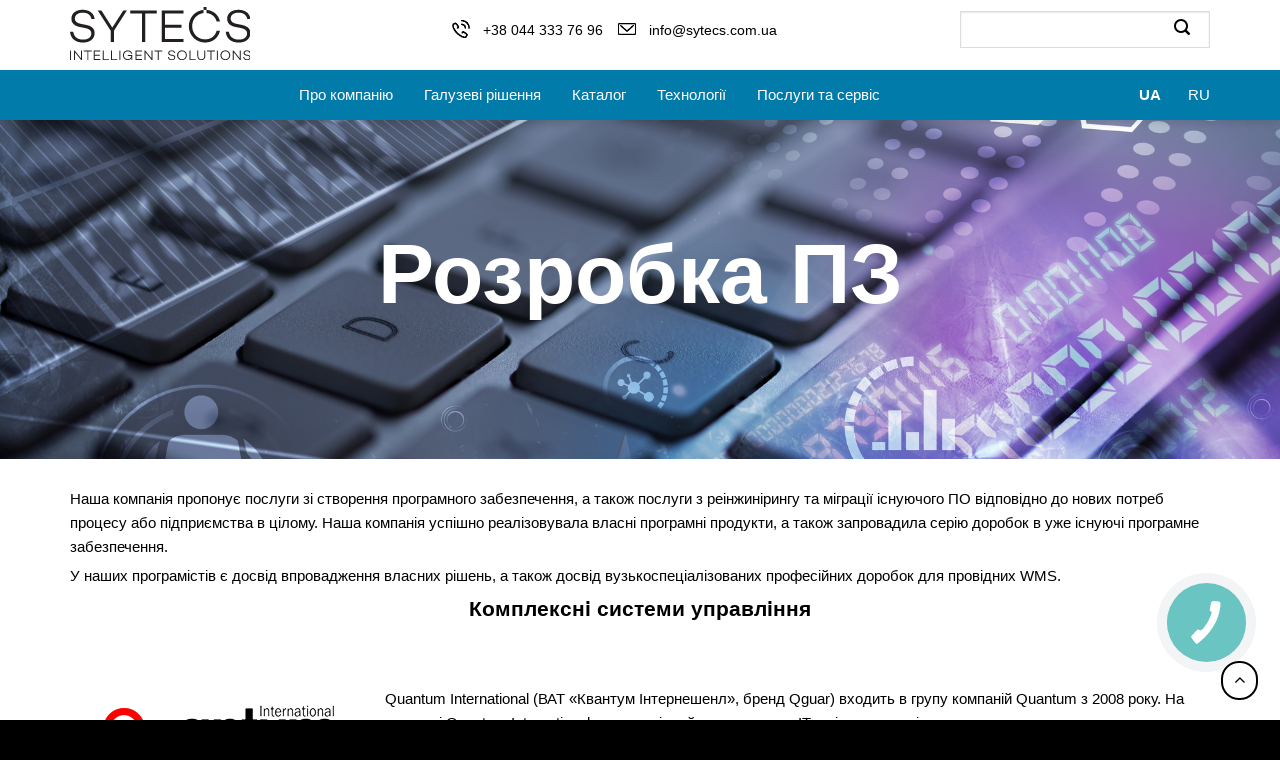

--- FILE ---
content_type: text/html; charset=UTF-8
request_url: https://sytecs.com.ua/ua/poslugi/rozrobka-pz/
body_size: 93490
content:
<!DOCTYPE html>
<!--[if IE 9 ]> <html lang="ua-UA" class="ie9 loading-site no-js"> <![endif]-->
<!--[if IE 8 ]> <html lang="ua-UA" class="ie8 loading-site no-js"> <![endif]-->
<!--[if (gte IE 9)|!(IE)]><!--><html lang="ua-UA" class="loading-site no-js"> <!--<![endif]-->
<head>
	<meta charset="UTF-8" />
	<meta name="viewport" content="width=device-width, initial-scale=1.0, maximum-scale=1.0, user-scalable=no" />
  <!-- <meta name="google-site-verification" content="CTN5d4i7PY7Tg4DLRjuMRWGgqtvndQxtt-t3JY6hjkE" /> -->

	<link rel="profile" href="https://gmpg.org/xfn/11" />
	<link rel="pingback" href="https://sytecs.com.ua/xmlrpc.php" />

	<script>(function(html){html.className = html.className.replace(/\bno-js\b/,'js')})(document.documentElement);</script>
<meta name='robots' content='index, follow, max-image-preview:large, max-snippet:-1, max-video-preview:-1' />
	<style>img:is([sizes="auto" i], [sizes^="auto," i]) { contain-intrinsic-size: 3000px 1500px }</style>
	<link rel="alternate" href="https://sytecs.com.ua/ru/uslugi/razrabotka-po/" hreflang="ru" />
<link rel="alternate" href="https://sytecs.com.ua/ua/poslugi/rozrobka-pz/" hreflang="ua" />

	<!-- This site is optimized with the Yoast SEO plugin v19.6 - https://yoast.com/wordpress/plugins/seo/ -->
	<title>Розробка ПЗ - Розробка програмного забезпечення - Sytecs</title>
	<meta name="description" content="Розробка програмного забезпечення на замовлення, відповідно до технологічних процесів на підприємстві. Програми для інвентаризації та автоматизації." />
	<link rel="canonical" href="https://sytecs.com.ua/ua/poslugi/rozrobka-pz/" />
	<meta property="og:locale" content="en_US" />
	<meta property="og:locale:alternate" content="ru_RU" />
	<meta property="og:type" content="article" />
	<meta property="og:title" content="Розробка ПЗ - Розробка програмного забезпечення - Sytecs" />
	<meta property="og:description" content="Розробка програмного забезпечення на замовлення, відповідно до технологічних процесів на підприємстві. Програми для інвентаризації та автоматизації." />
	<meta property="og:url" content="https://sytecs.com.ua/ua/poslugi/rozrobka-pz/" />
	<meta property="og:site_name" content="Sytecs" />
	<meta property="article:modified_time" content="2020-05-28T09:03:18+00:00" />
	<meta property="og:image" content="https://sytecs.com.ua/wp-content/uploads/2017/09/4_tshin-1.png" />
	<meta property="og:image:width" content="2074" />
	<meta property="og:image:height" content="1114" />
	<meta property="og:image:type" content="image/png" />
	<meta name="twitter:card" content="summary_large_image" />
	<script type="application/ld+json" class="yoast-schema-graph">{"@context":"https://schema.org","@graph":[{"@type":"WebPage","@id":"https://sytecs.com.ua/ua/poslugi/rozrobka-pz/","url":"https://sytecs.com.ua/ua/poslugi/rozrobka-pz/","name":"Розробка ПЗ - Розробка програмного забезпечення - Sytecs","isPartOf":{"@id":"https://sytecs.com.ua/ua/#website"},"datePublished":"2020-03-26T15:55:48+00:00","dateModified":"2020-05-28T09:03:18+00:00","description":"Розробка програмного забезпечення на замовлення, відповідно до технологічних процесів на підприємстві. Програми для інвентаризації та автоматизації.","breadcrumb":{"@id":"https://sytecs.com.ua/ua/poslugi/rozrobka-pz/#breadcrumb"},"inLanguage":"ua-UA","potentialAction":[{"@type":"ReadAction","target":["https://sytecs.com.ua/ua/poslugi/rozrobka-pz/"]}]},{"@type":"BreadcrumbList","@id":"https://sytecs.com.ua/ua/poslugi/rozrobka-pz/#breadcrumb","itemListElement":[{"@type":"ListItem","position":1,"name":"Головна сторінка","item":"https://sytecs.com.ua/ua/"},{"@type":"ListItem","position":2,"name":"Послуги та сервіс","item":"https://sytecs.com.ua/ua/poslugi/"},{"@type":"ListItem","position":3,"name":"Розробка ПЗ"}]},{"@type":"WebSite","@id":"https://sytecs.com.ua/ua/#website","url":"https://sytecs.com.ua/ua/","name":"Sytecs","description":"КОМПЛЕКСНІ РІШЕННЯ","potentialAction":[{"@type":"SearchAction","target":{"@type":"EntryPoint","urlTemplate":"https://sytecs.com.ua/ua/?s={search_term_string}"},"query-input":"required name=search_term_string"}],"inLanguage":"ua-UA"}]}</script>
	<!-- / Yoast SEO plugin. -->


<link rel='dns-prefetch' href='//www.google.com' />
<link rel="alternate" type="application/rss+xml" title="Sytecs &raquo; Feed" href="https://sytecs.com.ua/ua/feed/" />
<link rel="alternate" type="application/rss+xml" title="Sytecs &raquo; Comments Feed" href="https://sytecs.com.ua/ua/comments/feed/" />
<script type="text/javascript">
/* <![CDATA[ */
window._wpemojiSettings = {"baseUrl":"https:\/\/s.w.org\/images\/core\/emoji\/16.0.1\/72x72\/","ext":".png","svgUrl":"https:\/\/s.w.org\/images\/core\/emoji\/16.0.1\/svg\/","svgExt":".svg","source":{"concatemoji":"https:\/\/sytecs.com.ua\/wp-includes\/js\/wp-emoji-release.min.js?ver=6.8.3"}};
/*! This file is auto-generated */
!function(s,n){var o,i,e;function c(e){try{var t={supportTests:e,timestamp:(new Date).valueOf()};sessionStorage.setItem(o,JSON.stringify(t))}catch(e){}}function p(e,t,n){e.clearRect(0,0,e.canvas.width,e.canvas.height),e.fillText(t,0,0);var t=new Uint32Array(e.getImageData(0,0,e.canvas.width,e.canvas.height).data),a=(e.clearRect(0,0,e.canvas.width,e.canvas.height),e.fillText(n,0,0),new Uint32Array(e.getImageData(0,0,e.canvas.width,e.canvas.height).data));return t.every(function(e,t){return e===a[t]})}function u(e,t){e.clearRect(0,0,e.canvas.width,e.canvas.height),e.fillText(t,0,0);for(var n=e.getImageData(16,16,1,1),a=0;a<n.data.length;a++)if(0!==n.data[a])return!1;return!0}function f(e,t,n,a){switch(t){case"flag":return n(e,"\ud83c\udff3\ufe0f\u200d\u26a7\ufe0f","\ud83c\udff3\ufe0f\u200b\u26a7\ufe0f")?!1:!n(e,"\ud83c\udde8\ud83c\uddf6","\ud83c\udde8\u200b\ud83c\uddf6")&&!n(e,"\ud83c\udff4\udb40\udc67\udb40\udc62\udb40\udc65\udb40\udc6e\udb40\udc67\udb40\udc7f","\ud83c\udff4\u200b\udb40\udc67\u200b\udb40\udc62\u200b\udb40\udc65\u200b\udb40\udc6e\u200b\udb40\udc67\u200b\udb40\udc7f");case"emoji":return!a(e,"\ud83e\udedf")}return!1}function g(e,t,n,a){var r="undefined"!=typeof WorkerGlobalScope&&self instanceof WorkerGlobalScope?new OffscreenCanvas(300,150):s.createElement("canvas"),o=r.getContext("2d",{willReadFrequently:!0}),i=(o.textBaseline="top",o.font="600 32px Arial",{});return e.forEach(function(e){i[e]=t(o,e,n,a)}),i}function t(e){var t=s.createElement("script");t.src=e,t.defer=!0,s.head.appendChild(t)}"undefined"!=typeof Promise&&(o="wpEmojiSettingsSupports",i=["flag","emoji"],n.supports={everything:!0,everythingExceptFlag:!0},e=new Promise(function(e){s.addEventListener("DOMContentLoaded",e,{once:!0})}),new Promise(function(t){var n=function(){try{var e=JSON.parse(sessionStorage.getItem(o));if("object"==typeof e&&"number"==typeof e.timestamp&&(new Date).valueOf()<e.timestamp+604800&&"object"==typeof e.supportTests)return e.supportTests}catch(e){}return null}();if(!n){if("undefined"!=typeof Worker&&"undefined"!=typeof OffscreenCanvas&&"undefined"!=typeof URL&&URL.createObjectURL&&"undefined"!=typeof Blob)try{var e="postMessage("+g.toString()+"("+[JSON.stringify(i),f.toString(),p.toString(),u.toString()].join(",")+"));",a=new Blob([e],{type:"text/javascript"}),r=new Worker(URL.createObjectURL(a),{name:"wpTestEmojiSupports"});return void(r.onmessage=function(e){c(n=e.data),r.terminate(),t(n)})}catch(e){}c(n=g(i,f,p,u))}t(n)}).then(function(e){for(var t in e)n.supports[t]=e[t],n.supports.everything=n.supports.everything&&n.supports[t],"flag"!==t&&(n.supports.everythingExceptFlag=n.supports.everythingExceptFlag&&n.supports[t]);n.supports.everythingExceptFlag=n.supports.everythingExceptFlag&&!n.supports.flag,n.DOMReady=!1,n.readyCallback=function(){n.DOMReady=!0}}).then(function(){return e}).then(function(){var e;n.supports.everything||(n.readyCallback(),(e=n.source||{}).concatemoji?t(e.concatemoji):e.wpemoji&&e.twemoji&&(t(e.twemoji),t(e.wpemoji)))}))}((window,document),window._wpemojiSettings);
/* ]]> */
</script>
<style id='wp-emoji-styles-inline-css' type='text/css'>

	img.wp-smiley, img.emoji {
		display: inline !important;
		border: none !important;
		box-shadow: none !important;
		height: 1em !important;
		width: 1em !important;
		margin: 0 0.07em !important;
		vertical-align: -0.1em !important;
		background: none !important;
		padding: 0 !important;
	}
</style>
<link rel='stylesheet' id='wp-block-library-css' href='https://sytecs.com.ua/wp-includes/css/dist/block-library/style.min.css?ver=6.8.3' type='text/css' media='all' />
<style id='classic-theme-styles-inline-css' type='text/css'>
/*! This file is auto-generated */
.wp-block-button__link{color:#fff;background-color:#32373c;border-radius:9999px;box-shadow:none;text-decoration:none;padding:calc(.667em + 2px) calc(1.333em + 2px);font-size:1.125em}.wp-block-file__button{background:#32373c;color:#fff;text-decoration:none}
</style>
<link rel='stylesheet' id='wc-block-vendors-style-css' href='https://sytecs.com.ua/wp-content/plugins/woocommerce/packages/woocommerce-blocks/build/vendors-style.css?ver=4.4.3' type='text/css' media='all' />
<link rel='stylesheet' id='wc-block-style-css' href='https://sytecs.com.ua/wp-content/plugins/woocommerce/packages/woocommerce-blocks/build/style.css?ver=4.4.3' type='text/css' media='all' />
<style id='global-styles-inline-css' type='text/css'>
:root{--wp--preset--aspect-ratio--square: 1;--wp--preset--aspect-ratio--4-3: 4/3;--wp--preset--aspect-ratio--3-4: 3/4;--wp--preset--aspect-ratio--3-2: 3/2;--wp--preset--aspect-ratio--2-3: 2/3;--wp--preset--aspect-ratio--16-9: 16/9;--wp--preset--aspect-ratio--9-16: 9/16;--wp--preset--color--black: #000000;--wp--preset--color--cyan-bluish-gray: #abb8c3;--wp--preset--color--white: #ffffff;--wp--preset--color--pale-pink: #f78da7;--wp--preset--color--vivid-red: #cf2e2e;--wp--preset--color--luminous-vivid-orange: #ff6900;--wp--preset--color--luminous-vivid-amber: #fcb900;--wp--preset--color--light-green-cyan: #7bdcb5;--wp--preset--color--vivid-green-cyan: #00d084;--wp--preset--color--pale-cyan-blue: #8ed1fc;--wp--preset--color--vivid-cyan-blue: #0693e3;--wp--preset--color--vivid-purple: #9b51e0;--wp--preset--gradient--vivid-cyan-blue-to-vivid-purple: linear-gradient(135deg,rgba(6,147,227,1) 0%,rgb(155,81,224) 100%);--wp--preset--gradient--light-green-cyan-to-vivid-green-cyan: linear-gradient(135deg,rgb(122,220,180) 0%,rgb(0,208,130) 100%);--wp--preset--gradient--luminous-vivid-amber-to-luminous-vivid-orange: linear-gradient(135deg,rgba(252,185,0,1) 0%,rgba(255,105,0,1) 100%);--wp--preset--gradient--luminous-vivid-orange-to-vivid-red: linear-gradient(135deg,rgba(255,105,0,1) 0%,rgb(207,46,46) 100%);--wp--preset--gradient--very-light-gray-to-cyan-bluish-gray: linear-gradient(135deg,rgb(238,238,238) 0%,rgb(169,184,195) 100%);--wp--preset--gradient--cool-to-warm-spectrum: linear-gradient(135deg,rgb(74,234,220) 0%,rgb(151,120,209) 20%,rgb(207,42,186) 40%,rgb(238,44,130) 60%,rgb(251,105,98) 80%,rgb(254,248,76) 100%);--wp--preset--gradient--blush-light-purple: linear-gradient(135deg,rgb(255,206,236) 0%,rgb(152,150,240) 100%);--wp--preset--gradient--blush-bordeaux: linear-gradient(135deg,rgb(254,205,165) 0%,rgb(254,45,45) 50%,rgb(107,0,62) 100%);--wp--preset--gradient--luminous-dusk: linear-gradient(135deg,rgb(255,203,112) 0%,rgb(199,81,192) 50%,rgb(65,88,208) 100%);--wp--preset--gradient--pale-ocean: linear-gradient(135deg,rgb(255,245,203) 0%,rgb(182,227,212) 50%,rgb(51,167,181) 100%);--wp--preset--gradient--electric-grass: linear-gradient(135deg,rgb(202,248,128) 0%,rgb(113,206,126) 100%);--wp--preset--gradient--midnight: linear-gradient(135deg,rgb(2,3,129) 0%,rgb(40,116,252) 100%);--wp--preset--font-size--small: 13px;--wp--preset--font-size--medium: 20px;--wp--preset--font-size--large: 36px;--wp--preset--font-size--x-large: 42px;--wp--preset--spacing--20: 0.44rem;--wp--preset--spacing--30: 0.67rem;--wp--preset--spacing--40: 1rem;--wp--preset--spacing--50: 1.5rem;--wp--preset--spacing--60: 2.25rem;--wp--preset--spacing--70: 3.38rem;--wp--preset--spacing--80: 5.06rem;--wp--preset--shadow--natural: 6px 6px 9px rgba(0, 0, 0, 0.2);--wp--preset--shadow--deep: 12px 12px 50px rgba(0, 0, 0, 0.4);--wp--preset--shadow--sharp: 6px 6px 0px rgba(0, 0, 0, 0.2);--wp--preset--shadow--outlined: 6px 6px 0px -3px rgba(255, 255, 255, 1), 6px 6px rgba(0, 0, 0, 1);--wp--preset--shadow--crisp: 6px 6px 0px rgba(0, 0, 0, 1);}:where(.is-layout-flex){gap: 0.5em;}:where(.is-layout-grid){gap: 0.5em;}body .is-layout-flex{display: flex;}.is-layout-flex{flex-wrap: wrap;align-items: center;}.is-layout-flex > :is(*, div){margin: 0;}body .is-layout-grid{display: grid;}.is-layout-grid > :is(*, div){margin: 0;}:where(.wp-block-columns.is-layout-flex){gap: 2em;}:where(.wp-block-columns.is-layout-grid){gap: 2em;}:where(.wp-block-post-template.is-layout-flex){gap: 1.25em;}:where(.wp-block-post-template.is-layout-grid){gap: 1.25em;}.has-black-color{color: var(--wp--preset--color--black) !important;}.has-cyan-bluish-gray-color{color: var(--wp--preset--color--cyan-bluish-gray) !important;}.has-white-color{color: var(--wp--preset--color--white) !important;}.has-pale-pink-color{color: var(--wp--preset--color--pale-pink) !important;}.has-vivid-red-color{color: var(--wp--preset--color--vivid-red) !important;}.has-luminous-vivid-orange-color{color: var(--wp--preset--color--luminous-vivid-orange) !important;}.has-luminous-vivid-amber-color{color: var(--wp--preset--color--luminous-vivid-amber) !important;}.has-light-green-cyan-color{color: var(--wp--preset--color--light-green-cyan) !important;}.has-vivid-green-cyan-color{color: var(--wp--preset--color--vivid-green-cyan) !important;}.has-pale-cyan-blue-color{color: var(--wp--preset--color--pale-cyan-blue) !important;}.has-vivid-cyan-blue-color{color: var(--wp--preset--color--vivid-cyan-blue) !important;}.has-vivid-purple-color{color: var(--wp--preset--color--vivid-purple) !important;}.has-black-background-color{background-color: var(--wp--preset--color--black) !important;}.has-cyan-bluish-gray-background-color{background-color: var(--wp--preset--color--cyan-bluish-gray) !important;}.has-white-background-color{background-color: var(--wp--preset--color--white) !important;}.has-pale-pink-background-color{background-color: var(--wp--preset--color--pale-pink) !important;}.has-vivid-red-background-color{background-color: var(--wp--preset--color--vivid-red) !important;}.has-luminous-vivid-orange-background-color{background-color: var(--wp--preset--color--luminous-vivid-orange) !important;}.has-luminous-vivid-amber-background-color{background-color: var(--wp--preset--color--luminous-vivid-amber) !important;}.has-light-green-cyan-background-color{background-color: var(--wp--preset--color--light-green-cyan) !important;}.has-vivid-green-cyan-background-color{background-color: var(--wp--preset--color--vivid-green-cyan) !important;}.has-pale-cyan-blue-background-color{background-color: var(--wp--preset--color--pale-cyan-blue) !important;}.has-vivid-cyan-blue-background-color{background-color: var(--wp--preset--color--vivid-cyan-blue) !important;}.has-vivid-purple-background-color{background-color: var(--wp--preset--color--vivid-purple) !important;}.has-black-border-color{border-color: var(--wp--preset--color--black) !important;}.has-cyan-bluish-gray-border-color{border-color: var(--wp--preset--color--cyan-bluish-gray) !important;}.has-white-border-color{border-color: var(--wp--preset--color--white) !important;}.has-pale-pink-border-color{border-color: var(--wp--preset--color--pale-pink) !important;}.has-vivid-red-border-color{border-color: var(--wp--preset--color--vivid-red) !important;}.has-luminous-vivid-orange-border-color{border-color: var(--wp--preset--color--luminous-vivid-orange) !important;}.has-luminous-vivid-amber-border-color{border-color: var(--wp--preset--color--luminous-vivid-amber) !important;}.has-light-green-cyan-border-color{border-color: var(--wp--preset--color--light-green-cyan) !important;}.has-vivid-green-cyan-border-color{border-color: var(--wp--preset--color--vivid-green-cyan) !important;}.has-pale-cyan-blue-border-color{border-color: var(--wp--preset--color--pale-cyan-blue) !important;}.has-vivid-cyan-blue-border-color{border-color: var(--wp--preset--color--vivid-cyan-blue) !important;}.has-vivid-purple-border-color{border-color: var(--wp--preset--color--vivid-purple) !important;}.has-vivid-cyan-blue-to-vivid-purple-gradient-background{background: var(--wp--preset--gradient--vivid-cyan-blue-to-vivid-purple) !important;}.has-light-green-cyan-to-vivid-green-cyan-gradient-background{background: var(--wp--preset--gradient--light-green-cyan-to-vivid-green-cyan) !important;}.has-luminous-vivid-amber-to-luminous-vivid-orange-gradient-background{background: var(--wp--preset--gradient--luminous-vivid-amber-to-luminous-vivid-orange) !important;}.has-luminous-vivid-orange-to-vivid-red-gradient-background{background: var(--wp--preset--gradient--luminous-vivid-orange-to-vivid-red) !important;}.has-very-light-gray-to-cyan-bluish-gray-gradient-background{background: var(--wp--preset--gradient--very-light-gray-to-cyan-bluish-gray) !important;}.has-cool-to-warm-spectrum-gradient-background{background: var(--wp--preset--gradient--cool-to-warm-spectrum) !important;}.has-blush-light-purple-gradient-background{background: var(--wp--preset--gradient--blush-light-purple) !important;}.has-blush-bordeaux-gradient-background{background: var(--wp--preset--gradient--blush-bordeaux) !important;}.has-luminous-dusk-gradient-background{background: var(--wp--preset--gradient--luminous-dusk) !important;}.has-pale-ocean-gradient-background{background: var(--wp--preset--gradient--pale-ocean) !important;}.has-electric-grass-gradient-background{background: var(--wp--preset--gradient--electric-grass) !important;}.has-midnight-gradient-background{background: var(--wp--preset--gradient--midnight) !important;}.has-small-font-size{font-size: var(--wp--preset--font-size--small) !important;}.has-medium-font-size{font-size: var(--wp--preset--font-size--medium) !important;}.has-large-font-size{font-size: var(--wp--preset--font-size--large) !important;}.has-x-large-font-size{font-size: var(--wp--preset--font-size--x-large) !important;}
:where(.wp-block-post-template.is-layout-flex){gap: 1.25em;}:where(.wp-block-post-template.is-layout-grid){gap: 1.25em;}
:where(.wp-block-columns.is-layout-flex){gap: 2em;}:where(.wp-block-columns.is-layout-grid){gap: 2em;}
:root :where(.wp-block-pullquote){font-size: 1.5em;line-height: 1.6;}
</style>
<link rel='stylesheet' id='dnd-upload-cf7-css' href='https://sytecs.com.ua/wp-content/plugins/drag-and-drop-multiple-file-upload-contact-form-7/assets/css/dnd-upload-cf7.css?ver=1.3.5.9' type='text/css' media='all' />
<link rel='stylesheet' id='contact-form-7-css' href='https://sytecs.com.ua/wp-content/plugins/contact-form-7/includes/css/styles.css?ver=5.4' type='text/css' media='all' />
<link rel='stylesheet' id='fc-form-css-css' href='https://sytecs.com.ua/wp-content/plugins/formcraft3/assets/css/form.min.css?ver=3.3.1' type='text/css' media='all' />
<link rel='stylesheet' id='mfcf7_zl_button_style-css' href='https://sytecs.com.ua/wp-content/plugins/multiline-files-for-contact-form-7/css/style.css?ver=6.8.3' type='text/css' media='all' />
<link rel='stylesheet' id='uaf_client_css-css' href='https://sytecs.com.ua/wp-content/uploads/useanyfont/uaf.css?ver=1643634803' type='text/css' media='all' />
<style id='woocommerce-inline-inline-css' type='text/css'>
.woocommerce form .form-row .required { visibility: visible; }
</style>
<link rel='stylesheet' id='flatsome-icons-css' href='https://sytecs.com.ua/wp-content/themes/flatsome/assets/css/fl-icons.css?ver=3.3' type='text/css' media='all' />
<link rel='stylesheet' id='wp_slider_category-css-css' href='https://sytecs.com.ua/wp-content/themes/flatsome/inc/module-gallery/css/style_front.css' type='text/css' media='all' />
<link rel='stylesheet' id='flatsome-main-css' href='https://sytecs.com.ua/wp-content/themes/flatsome/assets/css/flatsome.css?ver=3.3.8' type='text/css' media='all' />
<link rel='stylesheet' id='flatsome-shop-css' href='https://sytecs.com.ua/wp-content/themes/flatsome/assets/css/flatsome-shop.css?ver=3.3.8' type='text/css' media='all' />
<link rel='stylesheet' id='flatsome-style-css' href='https://sytecs.com.ua/wp-content/themes/flatsome-child/style.css?ver=3.3.8' type='text/css' media='all' />
<link rel='stylesheet' id='wp-add-custom-css-css' href='https://sytecs.com.ua/?display_custom_css=css&#038;ver=6.8.3' type='text/css' media='all' />
<script type="text/javascript" src="https://sytecs.com.ua/wp-includes/js/jquery/jquery.min.js?ver=3.7.1" id="jquery-core-js"></script>
<script type="text/javascript" src="https://sytecs.com.ua/wp-includes/js/jquery/jquery-migrate.min.js?ver=3.4.1" id="jquery-migrate-js"></script>
<script type="text/javascript" src="https://sytecs.com.ua/wp-content/plugins/flowpaper-lite-pdf-flipbook/assets/lity/lity.min.js" id="lity-js-js"></script>
<script type="text/javascript" src="https://sytecs.com.ua/wp-content/plugins/multiline-files-for-contact-form-7/js/zl-multine-files.js?ver=6.8.3" id="mfcf7_zl_multiline_files_script-js"></script>
<link rel="https://api.w.org/" href="https://sytecs.com.ua/wp-json/" /><link rel="alternate" title="JSON" type="application/json" href="https://sytecs.com.ua/wp-json/wp/v2/pages/6034" /><link rel="EditURI" type="application/rsd+xml" title="RSD" href="https://sytecs.com.ua/xmlrpc.php?rsd" />
<meta name="generator" content="WordPress 6.8.3" />
<meta name="generator" content="WooCommerce 5.1.0" />
<link rel='shortlink' href='https://sytecs.com.ua/?p=6034' />
<link rel="alternate" title="oEmbed (JSON)" type="application/json+oembed" href="https://sytecs.com.ua/wp-json/oembed/1.0/embed?url=https%3A%2F%2Fsytecs.com.ua%2Fua%2Fposlugi%2Frozrobka-pz%2F" />
<link rel="alternate" title="oEmbed (XML)" type="text/xml+oembed" href="https://sytecs.com.ua/wp-json/oembed/1.0/embed?url=https%3A%2F%2Fsytecs.com.ua%2Fua%2Fposlugi%2Frozrobka-pz%2F&#038;format=xml" />
<style>.bg{opacity: 0; transition: opacity 1s; -webkit-transition: opacity 1s;} .bg-loaded{opacity: 1;}</style><!--[if IE]><link rel="stylesheet" type="text/css" href="https://sytecs.com.ua/wp-content/themes/flatsome/assets/css/ie-fallback.css"><script src="//html5shim.googlecode.com/svn/trunk/html5.js"></script><script>var head = document.getElementsByTagName('head')[0],style = document.createElement('style');style.type = 'text/css';style.styleSheet.cssText = ':before,:after{content:none !important';head.appendChild(style);setTimeout(function(){head.removeChild(style);}, 0);</script><script src="https://sytecs.com.ua/wp-content/themes/flatsome/assets/libs/ie-flexibility.js"></script><![endif]-->    <script type="text/javascript">
    WebFontConfig = {
      google: { families: [ "Lato:regular,700","Lato:regular,400","Lato:regular,700","Dancing+Script", ] }
    };
    (function() {
      var wf = document.createElement('script');
      wf.src = 'https://ajax.googleapis.com/ajax/libs/webfont/1/webfont.js';
      wf.type = 'text/javascript';
      wf.async = 'true';
      var s = document.getElementsByTagName('script')[0];
      s.parentNode.insertBefore(wf, s);
    })(); </script>
  	<noscript><style>.woocommerce-product-gallery{ opacity: 1 !important; }</style></noscript>
	<link rel="icon" href="https://sytecs.com.ua/wp-content/uploads/2019/06/cropped-icon_sytecs-1-32x32.png" sizes="32x32" />
<link rel="icon" href="https://sytecs.com.ua/wp-content/uploads/2019/06/cropped-icon_sytecs-1-192x192.png" sizes="192x192" />
<link rel="apple-touch-icon" href="https://sytecs.com.ua/wp-content/uploads/2019/06/cropped-icon_sytecs-1-180x180.png" />
<meta name="msapplication-TileImage" content="https://sytecs.com.ua/wp-content/uploads/2019/06/cropped-icon_sytecs-1-270x270.png" />
<style id="custom-css" type="text/css">:root {--primary-color: #5990C8;}/* Site Width */.full-width .ubermenu-nav, .container, .row{max-width: 1170px}.row.row-collapse{max-width: 1140px}.row.row-small{max-width: 1162.5px}.row.row-large{max-width: 1200px}.header-main{height: 48px}#logo img{max-height: 48px}#logo{width:187px;}.header-bottom{min-height: 10px}.header-top{min-height: 43px}.transparent .header-main{height: 41px}.transparent #logo img{max-height: 41px}.has-transparent + .page-title:first-of-type,.has-transparent + #main > .page-title,.has-transparent + #main > div > .page-title,.has-transparent + #main .page-header-wrapper:first-of-type .page-title{padding-top: 91px;}.transparent .header-wrapper{background-color: #F7F7F7!important;}.transparent .top-divider{display: none;}.header.show-on-scroll,.stuck .header-main{height:30px!important}.stuck #logo img{max-height: 30px!important}.search-form{ width: 27%;}.header-bg-color, .header-wrapper {background-color: #000000}.header-bottom {background-color: #000000}.header-main .nav > li > a{line-height: 16px }.stuck .header-main .nav > li > a{line-height: 10px }.header-bottom-nav > li > a{line-height: 21px }@media (max-width: 549px) {.header-main{height: 70px}#logo img{max-height: 70px}}.nav-dropdown-has-arrow li.has-dropdown:before{border-bottom-color: #2A79BF;}.nav .nav-dropdown{border-color: #2A79BF }.nav-dropdown{font-size:85%}.nav-dropdown-has-arrow li.has-dropdown:after{border-bottom-color: #FFFFFF;}.nav .nav-dropdown{background-color: #FFFFFF}.header-top{background-color:#FFFFFF!important;}/* Color */.accordion-title.active, .has-icon-bg .icon .icon-inner,.logo a, .primary.is-underline, .primary.is-link, .badge-outline .badge-inner, .nav-outline > li.active> a,.nav-outline >li.active > a, .cart-icon strong,[data-color='primary'], .is-outline.primary{color: #5990C8;}/* Color !important */[data-text-color="primary"]{color: #5990C8!important;}/* Background */.scroll-to-bullets a,.featured-title, .label-new.menu-item > a:after, .nav-pagination > li > .current,.nav-pagination > li > span:hover,.nav-pagination > li > a:hover,.has-hover:hover .badge-outline .badge-inner,button[type="submit"], .button.wc-forward:not(.checkout):not(.checkout-button), .button.submit-button, .button.primary:not(.is-outline),.featured-table .title,.is-outline:hover, .has-icon:hover .icon-label,.nav-dropdown-bold .nav-column li > a:hover, .nav-dropdown.nav-dropdown-bold > li > a:hover, .nav-dropdown-bold.dark .nav-column li > a:hover, .nav-dropdown.nav-dropdown-bold.dark > li > a:hover, .is-outline:hover, .tagcloud a:hover,.grid-tools a, input[type='submit']:not(.is-form), .box-badge:hover .box-text, input.button.alt,.nav-box > li > a:hover,.nav-box > li.active > a,.nav-pills > li.active > a ,.current-dropdown .cart-icon strong, .cart-icon:hover strong, .nav-line-bottom > li > a:before, .nav-line-grow > li > a:before, .nav-line > li > a:before,.banner, .header-top, .slider-nav-circle .flickity-prev-next-button:hover svg, .slider-nav-circle .flickity-prev-next-button:hover .arrow, .primary.is-outline:hover, .button.primary:not(.is-outline), input[type='submit'].primary, input[type='submit'].primary, input[type='reset'].button, input[type='button'].primary, .badge-inner{background-color: #5990C8;}/* Border */.nav-vertical.nav-tabs > li.active > a,.scroll-to-bullets a.active,.nav-pagination > li > .current,.nav-pagination > li > span:hover,.nav-pagination > li > a:hover,.has-hover:hover .badge-outline .badge-inner,.accordion-title.active,.featured-table,.is-outline:hover, .tagcloud a:hover,blockquote, .has-border, .cart-icon strong:after,.cart-icon strong,.blockUI:before, .processing:before,.loading-spin, .slider-nav-circle .flickity-prev-next-button:hover svg, .slider-nav-circle .flickity-prev-next-button:hover .arrow, .primary.is-outline:hover{border-color: #5990C8}.nav-tabs > li.active > a{border-top-color: #5990C8}/* Fill */.slider .flickity-prev-next-button:hover svg,.slider .flickity-prev-next-button:hover .arrow{fill: #5990C8;}/* Background Color */[data-icon-label]:after, .secondary.is-underline:hover,.secondary.is-outline:hover,.icon-label,.button.secondary:not(.is-outline),.button.alt:not(.is-outline), .badge-inner.on-sale, .button.checkout, .single_add_to_cart_button{ background-color:#FAA805; }/* Color */.secondary.is-underline,.secondary.is-link, .secondary.is-outline,.stars a.active, .star-rating:before, .woocommerce-page .star-rating:before,.star-rating span:before, .color-secondary{color: #FAA805}/* Color !important */[data-text-color="secondary"]{color: #FAA805!important;}/* Border */.secondary.is-outline:hover{border-color:#FAA805}body{font-size: 95%;}@media screen and (max-width: 549px){body{font-size: 100%;}}body{font-weight: 400}body{color: #000000}.nav > li > a {font-weight: 700;}h1,h2,h3,h4,h5,h6,.heading-font,.banner h1,.banner h2{font-weight: 700;}h1,h2,h3,h4,h5,h6,.heading-font{color: #000000;}.header:not(.transparent) .header-nav.nav > li > a {color: #FFFFFF;}.header:not(.transparent) .header-bottom-nav.nav > li > a{color: #FFFFFF;}.header:not(.transparent) .header-bottom-nav.nav > li > a:hover,.header:not(.transparent) .header-bottom-nav.nav > li.active > a,.header:not(.transparent) .header-bottom-nav.nav > li.current > a,.header:not(.transparent) .header-bottom-nav.nav > li > a.active,.header:not(.transparent) .header-bottom-nav.nav > li > a.current{color: #6390C3;}.header-bottom-nav.nav-line-bottom > li > a:before,.header-bottom-nav.nav-line-grow > li > a:before,.header-bottom-nav.nav-line > li > a:before,.header-bottom-nav.nav-box > li > a:hover,.header-bottom-nav.nav-box > li.active > a,.header-bottom-nav.nav-pills > li > a:hover,.header-bottom-nav.nav-pills > li.active > a{color:#FFF!important;background-color: #6390C3;}a{color: #000000;}a:hover{color: #FAA805;}.tagcloud a:hover{border-color: #FAA805;background-color: #FAA805;}@media screen and (min-width: 550px){.products .box-vertical .box-image{min-width: 247px!important;width: 247px!important;}}.header-main .social-icons,.header-main .cart-icon strong,.header-main .menu-title,.header-main .header-button > .button.is-outline,.header-main .nav > li > a > i:not(.icon-angle-down){color: #FFFFFF!important;}.header-main .header-button > .button.is-outline,.header-main .cart-icon strong:after,.header-main .cart-icon strong{border-color: #FFFFFF!important;}.header-main .header-button > .button:not(.is-outline){background-color: #FFFFFF!important;}.header-main .current-dropdown .cart-icon strong,.header-main .header-button > .button:hover,.header-main .header-button > .button:hover i,.header-main .header-button > .button:hover span{color:#FFF!important;}.header-main .menu-title:hover,.header-main .social-icons a:hover,.header-main .header-button > .button.is-outline:hover,.header-main .nav > li > a:hover > i:not(.icon-angle-down){color: #FFFFFF!important;}.header-main .current-dropdown .cart-icon strong,.header-main .header-button > .button:hover{background-color: #FFFFFF!important;}.header-main .current-dropdown .cart-icon strong:after,.header-main .current-dropdown .cart-icon strong,.header-main .header-button > .button:hover{border-color: #FFFFFF!important;}.absolute-footer, html{background-color: #000000}body, h1, h2, h3, h4, h5, h6, p, a, .nav > li > a {opacity: 1;color: #000;letter-spacing: 0px !important;font-weight: normal;}.margin-bottom {margin-bottom:50px}.infograph {height: 350px;width: 375px !important;border: 10px solid;-webkit-clip-path: polygon(15% 0, 82% 0, 100% 50%, 85% 100%, 15% 100%, 0 50%);clip-path: polygon(15% 0, 82% 0, 100% 50%, 85% 100%, 15% 100%, 0 50%);}.wpcf7-form-control-wrap{margin: 0 0 15px;}.infograph-1 {border-color: #f79323;background: #f79323;}.infograph-2 {border-color: #ee2b7a;background: #ee2b7a;}.infograph-3 {border-color: #7db530;background: #7db530;}.infograph-4 {border-color: #2aa9e0;background: #2aa9e0;}@media all and (min-width:1199px) {.infograph-1 {margin: 0px 0 -75px;}.infograph-4 {bottom: 137px;}.infograph h3, .infograph p {text-align:center}.infograph p {font-size:12.5px; width:300px; margin:auto}.infograph h3 {line-height:20px}}a.nav-top-link {opacity: 1 !important;text-transform: none !important;}/***********************.header-main {height: 59px;}.home .transparent #logo img {max-height: 100px;margin-top: -23px !important;}.transparent #logo img {max-height: 100px;margin-top: -44px !important;}#wide-nav {max-height: 41px;}******************************/#logo img {max-height: 100px;margin-top: -33px !important;}@media all {@media (min-width: 850px) {.alignleft {display: inline;float: left;margin-right: 1em;margin-top: 3px;}}}@media all {.is-large {font-size: 1em;padding: 5px 30px;color: #000;}}/*****************@media all {.is-divider {margin-left: -70px;}}****************/.col.border.small-12.large-12 {border: dashed d2px #fff;}.col.tech.medium-6.small-12.large-6 .is-divider {margin-left: -50px;}/********************.line {position: absolute;border-left: solid 2px #5990c8;top: -20px;left: -25px;width: 20px;height: 100px;}.line2 {position: absolute;border-left: solid 2px #5990c8;top: -25px;left: -25px;width: 20px;height: 100px;}.line3 {position: absolute;border-left: solid 2px #5990c8;top: -10px;left: -25px;width: 20px;height: 100px;}*********************/.stuck #logo img {max-height: 40px !important;}@media all {li {margin-bottom: .3em;}}.formcraft-css .fc-form.fc-form-1 .form-element .field-cover input[type="text"], .formcraft-css .fc-form.fc-form-1 .form-element .field-cover input[type="password"], .formcraft-css .fc-form.fc-form-1 .form-element .field-cover input[type="email"], .formcraft-css .fc-form.fc-form-1 .form-element .field-cover input[type="tel"], .formcraft-css .fc-form.fc-form-1 .form-element .field-cover select, .formcraft-css .fc-form.fc-form-1 .form-element .field-cover textarea {background-color: #fafafa;font-family: prostolight;}.formcraft-css .fc-form.fc-form-1 .form-element .stripe-amount-show, .formcraft-css .fc-form.fc-form-1 .form-element .submit-cover .submit-button .text, .formcraft-css .fc-form.fc-form-1 .form-element .field-cover .button {text-shadow: none;font-family: prostolight;font-size: 14px;}.background {background-image: url(wp-content/uploads/2017/09/assault.png) !important;}.bottom1 {background-image: url(http://it.sites.in.ua/wp-content/uploads/2017/09/11334855505_a2092a2a22_o.png) !important;background-size: cover;opacity: 0.9;}@media all {.has-icon-bg .icon .icon-inner {border-radius: 0;}}.borderdiv .col-inner.box-shadow-5 {border-top: solid 5px #5990c8;}/*********************.kolo {height: 100px;width: 100px;position: absolute;background-color: #f0aa3d;border-radius: 99px;left: 45px;top: -40px;}********************/@media all {.box-push .box-text {padding: 15px 20px;background-color: rgba(255, 255, 255, 0.95);max-width: 85%;margin: -35% auto 0;}}ul {margin-left: 30px;}.ctablock {margin-top: -220px;}.archive .box-image img {max-width: 100%;width: 100%;margin: 0 auto;height: 232px;object-fit: contain;}@media all {.stars a { font-family: 'fl-icons' !important;}}@media all {footer.entry-meta {font-size: .8em;border-top: none;border-bottom: none;padding: .5em 0 .6em;background-color: #f4ab05;color: #fff;}}.comments-link.pull-right a {color: #fff !important;}@media all {.header-wrapper.stuck, .header-shadow .header-wrapper, .layout-shadow #wrapper {box-shadow: 1px 1px 10px rgba(0, 0, 0, 0.15);border-bottom: solid 5px #5990c8;}}.hovercat:hover {background-color: #5990c8;color: #fff !important;}.hovercat:hover p{color: #fff !important;}.technologies .icon-box:hover .icon-inner {color: #5990c8 !important;}@media all {.logo-left .logo {margin-left: 0;margin-right: 30px;margin-top: 70px;}}.icon-inner {border-width: 0 !important; }.borderbox {border: solid 2px #5990c8;}.attachment-shop_single.size-shop_single.wp-post-image {height: 450px;object-fit: contain !important;}.woocommerce-tabs.tabbed-content {background-color: #f7f7f7;padding: 50px;font-size: 13px;line-height: 1.3em;}.reviews_tab {display: none;}.reviews_tab {display: none !important;}.description_tab.active, .modeli-i-aksessuary_tab.active, .dopolnitelnye-materialy_tab.active {background-color: #5990c8;padding: 10px 20px;color: #fff;}.product-tabs li.active a {color: #fff !important;}.product-info.summary.col-fit.col.entry-summary.product-summary {background-color: #5990c8;color: #fff !important;font-size: 13px;padding: 50px;}@media all { .single-product .breadcrumbs a {font-weight: normal;color: #fff !important;}}.product-title.entry-title {color: #fff !important;}.product-short-description p{color: #fff !important;}@media (max-width: 849px){.circle-border {display:none}}@media (max-width: 549px){.circle-border {display:none}}.label-new.menu-item > a:after{content:"New";}.label-hot.menu-item > a:after{content:"Hot";}.label-sale.menu-item > a:after{content:"Sale";}.label-popular.menu-item > a:after{content:"Popular";}</style>
<!-- Global site tag (gtag.js) - Google Analytics -->
<!-- <script async src="https://www.googletagmanager.com/gtag/js?id=UA-139996586-1"></script>
<script>
  window.dataLayer = window.dataLayer || [];
  function gtag(){dataLayer.push(arguments);}
  gtag('js', new Date());

  gtag('config', 'UA-139996586-1');
</script> -->

<!-- Global site tag (gtag.js) - Google Ads: 742961601 -->
<!-- <script async src="https://www.googletagmanager.com/gtag/js?id=AW-742961601"></script>
<script>
  window.dataLayer = window.dataLayer || [];
  function gtag(){dataLayer.push(arguments);}
  gtag('js', new Date());

  gtag('config', 'AW-742961601');
</script> -->
	
<!-- Binotel -->	
	<script type="text/javascript">
  (function(d, w, s) {
	var widgetHash = '40cea163eju1hbwhx2wf', gcw = d.createElement(s); gcw.type = 'text/javascript'; gcw.async = true;
	gcw.src = '//widgets.binotel.com/getcall/widgets/'+ widgetHash +'.js';
	var sn = d.getElementsByTagName(s)[0]; sn.parentNode.insertBefore(gcw, sn);
  })(document, window, 'script');
</script> 
	
</head>

<body class="wp-singular page-template page-template-page-service_draft page-template-page-service_draft-php page page-id-6034 page-child parent-pageid-6023 wp-theme-flatsome wp-child-theme-flatsome-child theme-flatsome woocommerce-no-js header-shadow lightbox nav-dropdown-has-arrow">

<div id="wrapper">


<header id="header" class="header has-sticky sticky-jump">
   <div class="header-wrapper magnet_header">
	<div id="masthead" class="header-main nav-dark">
      <div class="header-inner flex-row container logo-left medium-logo-center" role="navigation">

          <!-- Logo -->
          <div id="logo" class="flex-col logo">
            <!-- Header logo -->
<a href="https://sytecs.com.ua/ua/" title="Sytecs - КОМПЛЕКСНІ РІШЕННЯ" rel="home">
    <img width="187" height="48" src="https://sytecs.com.ua/wp-content/uploads/2018/04/ttt-1.svg" class="header_logo header-logo" alt="Sytecs"/><img  width="187" height="48" src="https://sytecs.com.ua/wp-content/uploads/2018/04/ttt-1.svg" class="header-logo-dark" alt="Sytecs"/></a>
          </div>

          <!-- Mobile Left Elements -->
          <div class="flex-col show-for-medium flex-left">
            <ul class="mobile-nav nav nav-left ">
              <li class="nav-icon has-icon">
  		<a href="#" data-open="#main-menu" data-pos="left" data-bg="main-menu-overlay" data-color="" class="is-small" aria-controls="main-menu" aria-expanded="false">
		
		  <i class="icon-menu" ></i>
		  		</a>
	</li>            </ul>
          </div>

          <!-- Left Elements -->
          <!-- <div class="flex-col hide-for-medium flex-left
            flex-grow">
            <ul class="header-nav header-nav-main nav nav-left  nav-pills nav-size-medium" >
                          </ul>
          </div> -->

          <!-- Right Elements -->
          <div class="flex-col hide-for-medium flex-right costom_style">
            <ul class="header-nav header-nav-main nav nav-right  nav-pills nav-size-medium">
              <li class="html custom html_topbar_left"><div style="display: inline-block;float: right; ">
<img class="alignleft wp-image-77" src="/wp-content/uploads/2017/09/phone-callw.png" alt="" width="20" height="20" />
<span style="font-size: 16px;"><a href="tel:+38 044 333 76 96">+38 044 333 76 96</a></span></div><div style="display: inline-block;
float: right; margin-right: 30px;"><img class="alignleft wp-image-76" src="/wp-content/uploads/2017/09/mailw.png" alt="" width="20" height="20" /><span style="font-size: 16px;"><a href="mailto:info@sytecs.com.ua">info@sytecs.com.ua</a></span>
</div></li><li class="header-search header-search-lightbox has-icon">
			<form method="POST">
			<input type="search" name="q">
		</form>
		<a href="" data-open="" data-focus=""
		class="is-small">
		<i class="icon-search" style="font-size:16px;"></i></a>

			
	<div id="search-lightbox" class="mfp-hide dark text-center">
		<div class="searchform-wrapper ux-search-box relative form-flat is-large"><form method="get" class="searchform" action="https://sytecs.com.ua/" role="search">
		<div class="flex-row relative">
									<div class="flex-col flex-grow">
			  <input type="search" class="search-field mb-0" name="s" value="" placeholder="Search&hellip;" />
		    <input type="hidden" name="post_type" value="product" />
                    <input type="hidden" name="lang" value="ua" />
        			</div><!-- .flex-col -->
			<div class="flex-col">
				<button type="submit" class="ux-search-submit submit-button secondary button icon mb-0">
					<i class="icon-search" ></i>				</button>
			</div><!-- .flex-col -->
		</div><!-- .flex-row -->
	 <div class="live-search-results text-left z-top"></div>
</form>
</div>	</div>
</li>
            </ul>
          </div>

          <!-- Mobile Right Elements -->
          <div class="flex-col show-for-medium flex-right">
            <ul class="mobile-nav nav nav-right ">
              <li class="cart-item has-icon">


<a href="https://sytecs.com.ua/ru/cart/" class="header-cart-link off-canvas-toggle nav-top-link is-small" data-open="#cart-popup" data-class="off-canvas-cart" title="Cart" data-pos="right">

    <span class="cart-icon image-icon">
    <strong>0</strong>
  </span> 
  </a>


  <!-- Cart Sidebar Popup -->
  <div id="cart-popup" class="mfp-hide widget_shopping_cart">
  <div class="cart-popup-inner inner-padding">
      <div class="cart-popup-title text-center">
          <h4 class="uppercase">Cart</h4>
          <div class="is-divider"></div>
      </div>
      <div class="widget_shopping_cart_content">
          

	<p class="woocommerce-mini-cart__empty-message">No products in the cart.</p>


      </div>
             <div class="cart-sidebar-content relative"></div>  </div>
  </div>

</li>
            </ul>
          </div>

      </div><!-- .header-inner -->
     
      </div><!-- .header-main --><div id="wide-nav" class="header-bottom wide-nav nav-dark hide-for-medium">
    <div class="flex-row container">

                        <div class="flex-col hide-for-medium flex-left">
                <ul class="nav header-nav header-bottom-nav nav-left  nav-divided nav-size-medium">
                                    </ul>
            </div><!-- flex-col -->
            
            
                        <div class="flex-col hide-for-medium flex-right flex-grow">
              <ul class="nav header-nav header-bottom-nav nav-right  nav-divided nav-size-medium">
                   <li><a href="https://sytecs.com.ua/wp-admin/customize.php?url=https://sytecs.com.ua/ua/poslugi/rozrobka-pz/&autofocus%5Bsection%5D=menu_locations">Assign a menu in Theme Options > Menus</a></li>              </ul>
            </div><!-- flex-col -->
            
            
    </div><!-- .flex-row -->
</div><!-- .header-bottom -->

<div class="header-bg-container fill"><div class="header-bg-image fill"></div><div class="header-bg-color fill"></div></div><!-- .header-bg-container -->	<div class="numbers">
			<div>
				<img class="alignleft wp-image-77" src="/wp-content/uploads/2017/09/phone-callw.png" alt="" width="20" height="20">
				<span style="font-size: 16px;"><a href="tel:+38 044 333 76 96">+38 044 333 76 96</a></span></div>
			<div>
				<img class="alignleft wp-image-76" src="/wp-content/uploads/2017/09/mailw.png" alt="" width="20" height="20">
				<span style="font-size: 16px;"><a href="mailto:info@sytecs.com.ua">info@sytecs.com.ua</a></span>
			</div>
	

		</div>
	<div id="nav-icon1">
		
  		<span></span>
  		<span></span>
  		<span></span>
	</div>
	<div class="wrap_fs_menu">
   		<div class="container">
   			<div class="row">
   				<ul id="menu-main-menu-ua" class="menu_fs"><li id="menu-item-6095" class="menu-item menu-item-type-post_type menu-item-object-page menu-item-has-children menu-item-6095"><a href="https://sytecs.com.ua/ua/sytecs-pro/">Про компанію</a>
<ul class="sub-menu">
	<li id="menu-item-6416" class="menu-item menu-item-type-post_type menu-item-object-page menu-item-6416"><a href="https://sytecs.com.ua/ua/sytecs-pro/">Про компанію</a></li>
	<li id="menu-item-6082" class="menu-item menu-item-type-post_type menu-item-object-page menu-item-6082"><a href="https://sytecs.com.ua/ua/sytecs-pro/careers/">Кар’єра в компанії</a></li>
	<li id="menu-item-6419" class="menu-item menu-item-type-taxonomy menu-item-object-category menu-item-6419"><a href="https://sytecs.com.ua/ua/category/uk-category-news/">Новини</a></li>
	<li id="menu-item-8589" class="menu-item menu-item-type-post_type menu-item-object-page menu-item-8589"><a href="https://sytecs.com.ua/ua/sytecs-pro/kalendar-zahodiv/">Календар заходів</a></li>
	<li id="menu-item-6091" class="menu-item menu-item-type-post_type menu-item-object-page menu-item-6091"><a href="https://sytecs.com.ua/ua/sytecs-pro/kontakty/">Контакти</a></li>
</ul>
</li>
<li id="menu-item-6080" class="menu-item menu-item-type-post_type menu-item-object-page menu-item-has-children menu-item-6080"><a href="https://sytecs.com.ua/ua/galuzevi-rishennya/">Галузеві рішення</a>
<ul class="sub-menu">
	<li id="menu-item-6101" class="menu-item menu-item-type-post_type menu-item-object-page menu-item-6101"><a href="https://sytecs.com.ua/ua/galuzevi-rishennya/promyslovist/">Промисловість</a></li>
	<li id="menu-item-6081" class="menu-item menu-item-type-post_type menu-item-object-page menu-item-6081"><a href="https://sytecs.com.ua/ua/galuzevi-rishennya/lohistyka/">Логістика</a></li>
	<li id="menu-item-6079" class="menu-item menu-item-type-post_type menu-item-object-page menu-item-6079"><a href="https://sytecs.com.ua/ua/galuzevi-rishennya/ahropromyslovyi-kompleks/">Агропромисловий комплекс</a></li>
	<li id="menu-item-6100" class="menu-item menu-item-type-post_type menu-item-object-page menu-item-6100"><a href="https://sytecs.com.ua/ua/galuzevi-rishennya/okhorona-zdorovia/">Охорона здоров’я</a></li>
	<li id="menu-item-6102" class="menu-item menu-item-type-post_type menu-item-object-page menu-item-6102"><a href="https://sytecs.com.ua/ua/galuzevi-rishennya/riteil/">Рітейл</a></li>
	<li id="menu-item-6103" class="menu-item menu-item-type-post_type menu-item-object-page menu-item-6103"><a href="https://sytecs.com.ua/ua/galuzevi-rishennya/sfera-poslug/">Сфера послуг</a></li>
</ul>
</li>
<li id="menu-item-7454" class="menu-item menu-item-type-post_type menu-item-object-page menu-item-has-children menu-item-7454"><a href="https://sytecs.com.ua/ua/kataloh/">Каталог</a>
<ul class="sub-menu">
	<li id="menu-item-7453" class="menu-item menu-item-type-post_type menu-item-object-page menu-item-7453"><a href="https://sytecs.com.ua/ua/kataloh/printeri-shtrihkodiv/">Принтери штрихкодів</a></li>
	<li id="menu-item-7455" class="menu-item menu-item-type-post_type menu-item-object-page menu-item-7455"><a href="https://sytecs.com.ua/ua/kataloh/skaneri-shtrihkodiv/">Сканери штрихкодів</a></li>
	<li id="menu-item-7452" class="menu-item menu-item-type-post_type menu-item-object-page menu-item-7452"><a href="https://sytecs.com.ua/ua/kataloh/terminal-zboru-danih/">Термінали збору даних</a></li>
	<li id="menu-item-7450" class="menu-item menu-item-type-post_type menu-item-object-page menu-item-7450"><a href="https://sytecs.com.ua/ua/kataloh/promislovi-komp-yuteri/">Промислові комп’ютери</a></li>
	<li id="menu-item-7451" class="menu-item menu-item-type-post_type menu-item-object-page menu-item-7451"><a href="https://sytecs.com.ua/ua/kataloh/pos-sistemi/">POS системи</a></li>
	<li id="menu-item-7448" class="menu-item menu-item-type-post_type menu-item-object-page menu-item-7448"><a href="https://sytecs.com.ua/ua/kataloh/markuvalne-obladnannya/">Маркувальне обладнання</a></li>
	<li id="menu-item-7449" class="menu-item menu-item-type-post_type menu-item-object-page menu-item-7449"><a href="https://sytecs.com.ua/ua/kataloh/rfid-obladnannya/">RFID</a></li>
	<li id="menu-item-7447" class="menu-item menu-item-type-post_type menu-item-object-page menu-item-7447"><a href="https://sytecs.com.ua/ua/kataloh/vagove-obladnannya/">Вагове обладнання</a></li>
	<li id="menu-item-9911" class="menu-item menu-item-type-post_type menu-item-object-page menu-item-9911"><a href="https://sytecs.com.ua/ua/kataloh/elektronni-tsinniki/">Електронні цінники</a></li>
	<li id="menu-item-11064" class="menu-item menu-item-type-post_type menu-item-object-page menu-item-11064"><a href="https://sytecs.com.ua/ua/kataloh/eaktsiz-markuvannya-ta-vidslidkovuvannya-alkogolnih-ta-tabachnih-virobiv/">eАкциз</a></li>
</ul>
</li>
<li id="menu-item-6096" class="menu-item menu-item-type-post_type menu-item-object-page menu-item-has-children menu-item-6096"><a href="https://sytecs.com.ua/ua/tekhnolohii/">Технології</a>
<ul class="sub-menu">
	<li id="menu-item-6077" class="menu-item menu-item-type-post_type menu-item-object-page menu-item-6077"><a href="https://sytecs.com.ua/ua/tekhnolohii/peredacha-danyh-holosom/">Передача даних голосом</a></li>
	<li id="menu-item-6086" class="menu-item menu-item-type-post_type menu-item-object-page menu-item-6086"><a href="https://sytecs.com.ua/ua/tekhnolohii/avtomatychne-markuvannia/">Автоматичне маркування</a></li>
	<li id="menu-item-6085" class="menu-item menu-item-type-post_type menu-item-object-page menu-item-6085"><a href="https://sytecs.com.ua/ua/tekhnolohii/avtomatychna-identyfikatsiia/">Автоматична ідентифікація</a></li>
	<li id="menu-item-9405" class="menu-item menu-item-type-post_type menu-item-object-page menu-item-9405"><a href="https://sytecs.com.ua/ua/tekhnolohii/serializatsiya/">Серіалізація</a></li>
	<li id="menu-item-6075" class="menu-item menu-item-type-post_type menu-item-object-page menu-item-6075"><a href="https://sytecs.com.ua/ua/tekhnolohii/pos-systemy/">Рішення для точок продажу</a></li>
	<li id="menu-item-6076" class="menu-item menu-item-type-post_type menu-item-object-page menu-item-6076"><a href="https://sytecs.com.ua/ua/tekhnolohii/druk-ta-shtrykhkoduvannia/">Друк та штрихкодування</a></li>
	<li id="menu-item-6090" class="menu-item menu-item-type-post_type menu-item-object-page menu-item-6090"><a href="https://sytecs.com.ua/ua/tekhnolohii/konveierni-systemy/">Конвеєрні системи</a></li>
	<li id="menu-item-6087" class="menu-item menu-item-type-post_type menu-item-object-page menu-item-6087"><a href="https://sytecs.com.ua/ua/tekhnolohii/vahovi-rishennia/">Вагові рішення</a></li>
	<li id="menu-item-6078" class="menu-item menu-item-type-post_type menu-item-object-page menu-item-6078"><a href="https://sytecs.com.ua/ua/tekhnolohii/mobilna-obrobka-danyh/">Мобільна обробка даних</a></li>
	<li id="menu-item-6084" class="menu-item menu-item-type-post_type menu-item-object-page menu-item-6084"><a href="https://sytecs.com.ua/ua/tekhnolohii/rfid-rishennia/">RFID</a></li>
	<li id="menu-item-6089" class="menu-item menu-item-type-post_type menu-item-object-page menu-item-6089"><a href="https://sytecs.com.ua/ua/tekhnolohii/kaplestruine-markuvannia/">Каплеструйне маркування</a></li>
	<li id="menu-item-8289" class="menu-item menu-item-type-post_type menu-item-object-page menu-item-8289"><a href="https://sytecs.com.ua/ua/tekhnolohii/sistema-dopovnenoyi-realnosti-zebra-hd4000/">Доповнена реальність</a></li>
	<li id="menu-item-9485" class="menu-item menu-item-type-post_type menu-item-object-page menu-item-9485"><a href="https://sytecs.com.ua/ua/tekhnolohii/kompleksni-nosimi-rishennya-vid-zebra/">Hands-free</a></li>
	<li id="menu-item-8576" class="menu-item menu-item-type-post_type menu-item-object-page menu-item-8576"><a href="https://sytecs.com.ua/ua/tekhnolohii/dotrimannya-sotsialnoyi-distantsiyi-ta-prostezhuvanist-lantsyuzhka-kontaktiv/">Дотримання соціальної дистанції</a></li>
</ul>
</li>
<li id="menu-item-6071" class="menu-item menu-item-type-post_type menu-item-object-page current-page-ancestor menu-item-has-children menu-item-6071"><a href="https://sytecs.com.ua/ua/poslugi/">Послуги та сервіс</a>
<ul class="sub-menu">
	<li id="menu-item-9958" class="menu-item menu-item-type-custom menu-item-object-custom menu-item-9958"><a href="https://software.sytecs.com.ua/">Розробка ПЗ</a></li>
	<li id="menu-item-6072" class="menu-item menu-item-type-post_type menu-item-object-page menu-item-6072"><a href="https://sytecs.com.ua/ua/poslugi/servis/">Сервіс</a></li>
	<li id="menu-item-6074" class="menu-item menu-item-type-post_type menu-item-object-page menu-item-6074"><a href="https://sytecs.com.ua/ua/poslugi/konsaltynh/">Консалтинг</a></li>
</ul>
</li>
<li id="menu-item-6070-ru" class="lang-item lang-item-68 lang-item-ru lang-item-first menu-item menu-item-type-custom menu-item-object-custom menu-item-6070-ru"><a href="https://sytecs.com.ua/ru/uslugi/razrabotka-po/" hreflang="ru-RU" lang="ru-RU">RU</a></li>
<li id="menu-item-6070-ua" class="lang-item lang-item-71 lang-item-ua current-lang menu-item menu-item-type-custom menu-item-object-custom menu-item-6070-ua"><a href="https://sytecs.com.ua/ua/poslugi/rozrobka-pz/" hreflang="ua-UA" lang="ua-UA">UA</a></li>
</ul>   			</div>
   		</div>
   </div>
   </div><!-- header-wrapper-->
   
   
</header>


<main id="main" class="">
<div class="section main-section pad_low bg-style-max-height_ind">
				<div class="bg-section-img">
				<img title="Keyboard with glowing programming codes" alt="" src="https://sytecs.com.ua/wp-content/uploads/2018/03/Depositphotos_53429987_l-2015.jpg">
			</div>
				<div class="container">
		<div class="row">
			<div class="col small-12 large-12">
				<div class="main_text_title">
										<h1 style="color:#fff">Розробка ПЗ</h1>
				</div>
			</div>
		</div>
	</div>
</div>
			<div style="background: #ffffff" class="section padding_option_s">
				<div class="container">
					<div class="row">
						<div class="small-12 large-12">
							<div style="color: #000000" class="class_color_ele_text">
								<p>&nbsp;</p>
<p>Наша компанія пропонує послуги зі створення програмного забезпечення, а також послуги з реінжинірингу та міграції існуючого ПО відповідно до нових потреб процесу або підприємства в цілому. Наша компанія успішно реалізовувала власні програмні продукти, а також запровадила серію доробок в уже існуючі програмне забезпечення.</p>
<p>У наших програмістів є досвід впровадження власних рішень, а також досвід вузькоспеціалізованих професійних доробок для провідних WMS.</p>
							</div>
						</div>
					</div>
				</div>
			</div>
					<div style="background: " class="section padding_option_s">
				<div class="container">
					<div class="row">
						<div class="small-12 large-12">
							<div style="color: #000" class="class_color_ele_text">
								<h3 style="text-align: center;"><span style="font-size: 110%; color: #000000;"><strong>Комплексні системи управління</strong></span></h3>
<p style="text-align: justify;"><span style="color: #000000;"><img fetchpriority="high" decoding="async" class="alignleft size-medium wp-image-3545" src="https://sytecs.com.ua/wp-content/uploads/2018/04/quan-300x200.png" alt="" width="300" height="200" /></span></p>
<p>&nbsp;</p>
<p>&nbsp;</p>
<p>Quantum International (ВАТ «Квантум Інтернешенл», бренд Qguar) входить в групу компаній Quantum з 2008 року. На сьогодні Quantum International &#8211; це провідний постачальник ІТ &#8211; рішень для підприємств з високими вимогами в логістиці та виробництві.</p>
<p>За 10 років співпраці в портфелі нашої компанії є готові рішення спільно з Quantum International.</p>
<p>&nbsp;</p>
<p>&nbsp;</p>
<p style="text-align: justify;"><span style="color: #000000;"><img decoding="async" class="alignleft size-medium wp-image-3548" src="https://sytecs.com.ua/wp-content/uploads/2018/04/uni-300x200.png" alt="" width="300" height="200" /></span></p>
<p>&nbsp;</p>
<p>Головним напрямком діяльності UniForce є комплексна автоматизація основних бізнес-процесів підприємств. Компанія пропонує широкий ряд рішень для таких сфер діяльності як складська і транспортна логістика, виробництво, управління дистрибуцією, роздрібні продажі, сфера послуг, аналіз і обробка даних.</p>
<p>Наша компанія співпрацює з UniForce з 2010 року в статусі офіційного партнера.</p>
							</div>
						</div>
					</div>
				</div>
			</div>
					<div style="background: " class="section padding_option_s">
				<div class="container">
					<div class="row">
						<div class="small-12 large-12">
							<div style="color: #000" class="class_color_ele_text">
								<h3 style="text-align: center;"><span style="color: #000000;"><strong><span style="font-size: 110%;">Спеціалізовані рішення</span></strong></span></h3>
<p><span style="color: #000000;"><img decoding="async" class="alignleft size-medium wp-image-3553" src="https://sytecs.com.ua/wp-content/uploads/2018/04/apex-300x200.png" alt="" width="300" height="200" /></span></p>
<p>&nbsp;</p>
<p style="text-align: left;"><span style="color: #000000;"><strong>APEX</strong></span></p>
<p style="text-align: justify;"><span style="color: #000000;">APEX &#8211; унікальний програмний продукт нашої компанії, який застосовується при зборі та обліку врожаю в агропромисловому секторі. Ключове завдання, даного ПЗ &#8211; зробити збір і подальший облік врожаю на агропідприємствах максимально точним, а передачу даних максимально оперативною. Використання даного рішення дозволяє уникнути помилок і втрат продукції АПК.</span></p>
<p>&nbsp;</p>
<p>&nbsp;</p>
<p><span style="color: #000000;"><img decoding="async" class="alignleft size-medium wp-image-3556" src="https://sytecs.com.ua/wp-content/uploads/2018/04/SM-300x200.png" alt="" width="300" height="200" /></span></p>
<p>&nbsp;</p>
<p style="text-align: left;"><span style="color: #000000;"><strong>SMART PRINTING</strong></span></p>
<p style="text-align: justify;">Програмне рішення на базі технології fingerprint від Honeywell. Рішення дозволяє друкувати етикетку без використання хост-пристроя. За допомогою тачскріну оператор може надрукувати етикетку безпосередньо з принтера.</p>
<p style="text-align: justify;">Рішення дозволяє зменшити вартість робочого місця оператора. Збільшує швидкість маркування продукції, зменшує термін реакції на помилки, робить процес друку значно простіше і на багато більш оперативним.</p>
<p>&nbsp;</p>
<p><span style="color: #000000;"><img decoding="async" class="alignleft size-medium wp-image-3560" src="https://sytecs.com.ua/wp-content/uploads/2018/04/WCM-300x200.png" alt="" width="300" height="200" /></span></p>
<p>&nbsp;</p>
<p style="text-align: left;"><span style="color: #000000;"><strong>Weight Count Mark</strong></span></p>
<p style="text-align: justify;">Продукт для 3PL операторів, що дозволяє організувати багатоскладовий процес збору замовлень з великої кількості номенклатури із застосуванням технологій зважування, сканування та маркування в єдиному інтерфейсі.</p>
<p>&nbsp;</p>
<p>&nbsp;</p>
<p>&nbsp;</p>
<p style="text-align: center;"><span style="color: #000000;"><strong><img decoding="async" class="alignleft size-medium wp-image-3565" src="https://sytecs.com.ua/wp-content/uploads/2018/04/ind_brows-300x200.png" alt="" width="300" height="200" /></strong></span></p>
<p style="text-align: left;"><span style="color: #000000;"><strong>ST Industrail Browser</strong></span></p>
<p style="text-align: justify;">Розробка нашої компанії для проведення інвентаризації. Даний продукт передбачає вивантаження CSV файлу з результатами інвентаризації. Дані розділені відповідно до місця розташування товарів або пункту призначення даних товарів, якщо це великий складський комплекс. Однакові дані автоматично підсумовуються, тому результат &#8211; готова інвентаризаційна карта в зручному форматі для подальшої обробки даних.</p>
<p>&nbsp;</p>
<p>&nbsp;</p>
<p>&nbsp;</p>
<p style="text-align: center;"><span style="color: #000000;"><strong><img decoding="async" class="alignleft size-medium wp-image-3569" src="https://sytecs.com.ua/wp-content/uploads/2018/04/mclvt-300x200.png" alt="" width="300" height="200" /></strong></span></p>
<p>&nbsp;</p>
<p style="text-align: left;"><span style="color: #000000;"><strong>Voice tools Pro</strong></span></p>
<p style="text-align: justify;">Адаптований під специфіку українського ринку програмний продукт для передачі даних голосом і подальшого управління процесами від Sytecs на основі MCL Voice Technologies.</p>
							</div>
						</div>
					</div>
				</div>
			</div>
					<div style="background: " class="section padding_option_s">
				<div class="container">
					<div class="row">
						<div class="small-12 large-12">
							<div style="color: #000" class="class_color_ele_text">
								<h3 style="text-align: center;"><strong>Розробка програмного забезпечення під специфічні потреби замовника</strong></h3>
<p style="text-align: justify;">Наша компанія пропонує комплексну розробку програмного забезпечення згідно з будь-якими потребами бізнес-процесів в компаніях. Наші фахівці мають багаторічний досвід роботи. На основі комплексного аналізу ми зможемо розробити унікальний програмний продукт, який буде відповідати всім вимогам підприємства і процесу, в якому він буде впроваджуватися.</p>
<p style="text-align: justify;"><img decoding="async" class="wp-image-3535" src="https://sytecs.com.ua/wp-content/uploads/2018/04/mcl.png" alt="" width="85" height="100" /> <img decoding="async" class="wp-image-3533" src="https://sytecs.com.ua/wp-content/uploads/2018/04/java-300x168.png" alt="" width="179" height="100" srcset="https://sytecs.com.ua/wp-content/uploads/2018/04/java-300x168.png 300w, https://sytecs.com.ua/wp-content/uploads/2018/04/java.png 358w" sizes="(max-width: 179px) 100vw, 179px" /><img decoding="async" class="wp-image-3532" src="https://sytecs.com.ua/wp-content/uploads/2018/04/c-.png" alt="" width="89" height="100" /><img decoding="async" class="wp-image-3537" src="https://sytecs.com.ua/wp-content/uploads/2018/04/micros2.png" alt="" width="332" height="100" srcset="https://sytecs.com.ua/wp-content/uploads/2018/04/micros2.png 663w, https://sytecs.com.ua/wp-content/uploads/2018/04/micros2-600x181.png 600w, https://sytecs.com.ua/wp-content/uploads/2018/04/micros2-300x90.png 300w" sizes="(max-width: 332px) 100vw, 332px" /></p>
<p>&nbsp;</p>
							</div>
						</div>
					</div>
				</div>
			</div>
					<div style="background: #ffffff" class="section padding_option_s">
				<div class="container">
					<div class="row">
						<div class="small-12 large-12">
							<div style="color: #000000" class="class_color_ele_text">
								<h3></h3>
<h3 style="text-align: center;"><span style="font-size: 110%; color: #000000;"><strong>Переваги</strong></span></h3>
<ul>
<li style="text-align: justify;"><span style="color: #282828;">У портфелі нашої компанії є ряд готових рішень, які ми можемо впровадити на вашому підприємстві.</span></li>
<li style="text-align: justify;"><span style="color: #282828;">Грунтуючись на багаторічному досвіді ми максимально визначимо ваші потреби та розробимо оптимальне програмне забезпечення згідно з потребами бізнес-процесу.</span></li>
<li style="text-align: justify;"><span style="color: #282828;">В умовах зміни операційних систем, міграції з Windows на Android і динамічності середовища розробки, наші фахівці проведуть максимально комфортний реінжиніринг і міграцію існуючого ПЗ на нову платформу.</span></li>
</ul>
							</div>
						</div>
					</div>
				</div>
			</div>
		<div class="section">
	<div class="container">
		<div class="row">
			<div class="col small-12 large-6">
				<div role="form" class="wpcf7" id="wpcf7-f6386-o1" lang="ru-RU" dir="ltr">
<div class="screen-reader-response"><p role="status" aria-live="polite" aria-atomic="true"></p> <ul></ul></div>
<form action="/ua/poslugi/rozrobka-pz/#wpcf7-f6386-o1" method="post" class="wpcf7-form init" novalidate="novalidate" data-status="init">
<div style="display: none;">
<input type="hidden" name="_wpcf7" value="6386" />
<input type="hidden" name="_wpcf7_version" value="5.4" />
<input type="hidden" name="_wpcf7_locale" value="ru_RU" />
<input type="hidden" name="_wpcf7_unit_tag" value="wpcf7-f6386-o1" />
<input type="hidden" name="_wpcf7_container_post" value="0" />
<input type="hidden" name="_wpcf7_posted_data_hash" value="" />
<input type="hidden" name="_wpcf7_recaptcha_response" value="" />
</div>
<p class="contact-service-title">Підрахувати проект</p>
<div class="service-form">
<label> П.І.Б<br />
    <span class="wpcf7-form-control-wrap username"><input type="text" name="username" value="" size="40" class="wpcf7-form-control wpcf7-text wpcf7-validates-as-required" aria-required="true" aria-invalid="false" /></span> </label><br />
<label> Назва компанії<br />
    <span class="wpcf7-form-control-wrap company"><input type="text" name="company" value="" size="40" class="wpcf7-form-control wpcf7-text wpcf7-validates-as-required" aria-required="true" aria-invalid="false" /></span> </label></p>
<p><label> Телефон<br />
    <span class="wpcf7-form-control-wrap tel"><input type="tel" name="tel" value="" size="40" class="wpcf7-form-control wpcf7-text wpcf7-tel wpcf7-validates-as-required wpcf7-validates-as-tel" aria-required="true" aria-invalid="false" /></span> </label></p>
<p><label> Ваш e-mail<br />
    <span class="wpcf7-form-control-wrap email"><input type="email" name="email" value="" size="40" class="wpcf7-form-control wpcf7-text wpcf7-email wpcf7-validates-as-required wpcf7-validates-as-email" aria-required="true" aria-invalid="false" /></span> </label></p>
<p><label> Місто/Регіон<br />
    <span class="wpcf7-form-control-wrap city"><input type="text" name="city" value="" size="40" class="wpcf7-form-control wpcf7-text wpcf7-validates-as-required" aria-required="true" aria-invalid="false" /></span> </label></p>
<p><label> Повідомлення<br />
    <span class="wpcf7-form-control-wrap message"><textarea name="message" cols="40" rows="10" class="wpcf7-form-control wpcf7-textarea wpcf7-validates-as-required" aria-required="true" aria-invalid="false"></textarea></span> </label></p>
<p><a class="is-outline" href="https://sytecs.com.ua/ua/policy/" target="_blank" rel="noopener"><ins>Політика конфіденційності</ins></a><br />
<span class="wpcf7-form-control-wrap checkbox-policy"><span class="wpcf7-form-control wpcf7-checkbox wpcf7-validates-as-required"><span class="wpcf7-list-item first last"><input type="checkbox" name="checkbox-policy[]" value="Я згоден (-на) з політикою конфіденційності та правилами обробки персональних даних" /><span class="wpcf7-list-item-label">Я згоден (-на) з політикою конфіденційності та правилами обробки персональних даних</span></span></span></span></p>
<p><input type="submit" value="Відправити" class="wpcf7-form-control wpcf7-submit" />
</p></div>
<div class="wpcf7-response-output" aria-hidden="true"></div></form></div>			</div>
		</div>
	</div>
</div>

</main><!-- #main -->

<footer id="footer" class="footer-wrapper">


	<section class="section dark has-block tooltipstered" id="section_1389640954">
      <div class="bg section-bg fill bg-fill  bg-loaded">        
      </div><!-- .section-bg -->

      <div class="section-content relative">
        

<div class="row row-collapse">

<div class="col co-my-30 width_car-12 left_footer_bl">
  <a href="/">
    <img class="logo_footer" src="https://sytecs.com.ua/wp-content/themes/flatsome/assets/img/sytecs_lg_footer.png" class="attachment-large size-large" alt="">    
  </a>           
</div>
<div class="col co-my-70">
  <div class="col-inner">

<div class="wrapp_footer_menu">
	<ul id="menu-footer-menu-ua" class="footer-fs"><li id="menu-item-6117" class="menu-item menu-item-type-post_type menu-item-object-page current-page-ancestor menu-item-has-children menu-item-6117"><a href="https://sytecs.com.ua/ua/poslugi/">Послуги та сервіс</a>
<ul class="sub-menu">
	<li id="menu-item-9961" class="menu-item menu-item-type-custom menu-item-object-custom menu-item-9961"><a href="https://software.sytecs.com.ua/">Розробка ПЗ</a></li>
	<li id="menu-item-6118" class="menu-item menu-item-type-post_type menu-item-object-page menu-item-6118"><a href="https://sytecs.com.ua/ua/poslugi/servis/">Сервіс</a></li>
	<li id="menu-item-6120" class="menu-item menu-item-type-post_type menu-item-object-page menu-item-6120"><a href="https://sytecs.com.ua/ua/poslugi/konsaltynh/">Консалтинг</a></li>
</ul>
</li>
<li id="menu-item-6122" class="menu-item menu-item-type-post_type menu-item-object-page menu-item-has-children menu-item-6122"><a href="https://sytecs.com.ua/ua/galuzevi-rishennya/">Галузеві рішення</a>
<ul class="sub-menu">
	<li id="menu-item-6125" class="menu-item menu-item-type-post_type menu-item-object-page menu-item-6125"><a href="https://sytecs.com.ua/ua/galuzevi-rishennya/promyslovist/">Промисловість</a></li>
	<li id="menu-item-6123" class="menu-item menu-item-type-post_type menu-item-object-page menu-item-6123"><a href="https://sytecs.com.ua/ua/galuzevi-rishennya/lohistyka/">Логістика</a></li>
	<li id="menu-item-6121" class="menu-item menu-item-type-post_type menu-item-object-page menu-item-6121"><a href="https://sytecs.com.ua/ua/galuzevi-rishennya/ahropromyslovyi-kompleks/">Агропромисловий комплекс</a></li>
	<li id="menu-item-6124" class="menu-item menu-item-type-post_type menu-item-object-page menu-item-6124"><a href="https://sytecs.com.ua/ua/galuzevi-rishennya/okhorona-zdorovia/">Охорона здоров’я</a></li>
	<li id="menu-item-6126" class="menu-item menu-item-type-post_type menu-item-object-page menu-item-6126"><a href="https://sytecs.com.ua/ua/galuzevi-rishennya/riteil/">Рітейл</a></li>
	<li id="menu-item-6127" class="menu-item menu-item-type-post_type menu-item-object-page menu-item-6127"><a href="https://sytecs.com.ua/ua/galuzevi-rishennya/sfera-poslug/">Сфера послуг</a></li>
</ul>
</li>
<li id="menu-item-6136" class="menu-item menu-item-type-post_type menu-item-object-page menu-item-has-children menu-item-6136"><a href="https://sytecs.com.ua/ua/tekhnolohii/">Технології</a>
<ul class="sub-menu">
	<li id="menu-item-6138" class="menu-item menu-item-type-post_type menu-item-object-page menu-item-6138"><a href="https://sytecs.com.ua/ua/tekhnolohii/peredacha-danyh-holosom/">Передача даних голосом</a></li>
	<li id="menu-item-6140" class="menu-item menu-item-type-post_type menu-item-object-page menu-item-6140"><a href="https://sytecs.com.ua/ua/tekhnolohii/avtomatychne-markuvannia/">Автоматичне маркування</a></li>
	<li id="menu-item-6130" class="menu-item menu-item-type-post_type menu-item-object-page menu-item-6130"><a href="https://sytecs.com.ua/ua/tekhnolohii/avtomatychna-identyfikatsiia/">Автоматична ідентифікація</a></li>
	<li id="menu-item-9406" class="menu-item menu-item-type-post_type menu-item-object-page menu-item-9406"><a href="https://sytecs.com.ua/ua/tekhnolohii/serializatsiya/">Серіалізація</a></li>
	<li id="menu-item-6139" class="menu-item menu-item-type-post_type menu-item-object-page menu-item-6139"><a href="https://sytecs.com.ua/ua/tekhnolohii/pos-systemy/">Рішення для точок продажу</a></li>
	<li id="menu-item-6132" class="menu-item menu-item-type-post_type menu-item-object-page menu-item-6132"><a href="https://sytecs.com.ua/ua/tekhnolohii/druk-ta-shtrykhkoduvannia/">Друк та штрихкодування</a></li>
	<li id="menu-item-6134" class="menu-item menu-item-type-post_type menu-item-object-page menu-item-6134"><a href="https://sytecs.com.ua/ua/tekhnolohii/konveierni-systemy/">Конвеєрні системи</a></li>
	<li id="menu-item-6131" class="menu-item menu-item-type-post_type menu-item-object-page menu-item-6131"><a href="https://sytecs.com.ua/ua/tekhnolohii/vahovi-rishennia/">Вагові рішення</a></li>
	<li id="menu-item-6135" class="menu-item menu-item-type-post_type menu-item-object-page menu-item-6135"><a href="https://sytecs.com.ua/ru/tehnologii/rfid/">RFID</a></li>
	<li id="menu-item-6137" class="menu-item menu-item-type-post_type menu-item-object-page menu-item-6137"><a href="https://sytecs.com.ua/ua/tekhnolohii/mobilna-obrobka-danyh/">Мобільна обробка даних</a></li>
	<li id="menu-item-6133" class="menu-item menu-item-type-post_type menu-item-object-page menu-item-6133"><a href="https://sytecs.com.ua/ua/tekhnolohii/kaplestruine-markuvannia/">Каплеструйне маркування</a></li>
	<li id="menu-item-9484" class="menu-item menu-item-type-post_type menu-item-object-page menu-item-9484"><a href="https://sytecs.com.ua/ua/tekhnolohii/kompleksni-nosimi-rishennya-vid-zebra/">Hands-free</a></li>
	<li id="menu-item-8291" class="menu-item menu-item-type-post_type menu-item-object-page menu-item-8291"><a href="https://sytecs.com.ua/ua/tekhnolohii/sistema-dopovnenoyi-realnosti-zebra-hd4000/">Доповнена реальність</a></li>
</ul>
</li>
</ul></div>
<div class="button_in_footer">
 <p><a href="tel:+38 044 333 76 96"> <img class="alignleft wp-image-3807" src="https://sytecs.com.ua/wp-content/uploads/2019/05/phone-call-white.png" alt="" width="16" height="16"> Тел: +38 044 333 76 96</a></p>
<p><a href="mailto:info@sytecs.com.ua"> <img class="alignleft wp-image-306" src="https://sytecs.com.ua/wp-content/uploads/2019/05/mail-white-1.png" alt="" width="16" height="16"> Е-mail: info@sytecs.com.ua</a></p>
	<div class="social-icons follow-icons "><a href="https://www.facebook.com/sytecs/" target="_blank" data-label="Facebook" rel="nofollow" class="icon button circle is-outline facebook tooltip tooltipstered"><i class="icon-facebook"></i></a></div>
	<div class="social-icons follow-icons "><a href="https://www.linkedin.com/company/sytecs-llc" target="_blank" data-label="LinkedIn" rel="nofollow" class="icon button circle is-outline linkedin tooltip tooltipstered"><i class="icon-linkedin"></i></a></div>
	<br>
<a data-animate="bounceInUp" href="/kontakty/" target="_self" class="button secondary lowercase color_btn" data-animated="true">
    <span>Cвязаться</span>
  <i class="icon-angle-right"></i></a>

</div>
		
					

</div></div>



</div>

      </div><!-- .section-content -->

      
<style scope="scope">

#section_1389640954 {
  padding-top: 50px;
  padding-bottom: 50px;
  background-color: #000;
}
</style>
  </section>

<div class="absolute-footer dark medium-text-center small-text-center">
 <div class="container clearfix">
	 <div class="container-footer">
            <div class="row">
               <div class="col medium-4 small-12 large-4">
                  <div><a target="_blank" href="https://sytecs.com.ua/policy/">Policy</a></div>
               </div>


               <div class="col medium-4 small-12 large-4 text-center footer-name">
                  Copyright 2008-2026 © <strong>SYTECS</strong> | All rights reserved
               </div>


               <div class="col medium-4 small-12 large-4">
                  <div class="contact-footer mobile-center pull-right">
                   Created by Webkitchen </div>
               </div>
            </div>
         </div>
	 </div>
	</div>
<a href="#top" class="back-to-top button invert plain is-outline hide-for-medium icon circle fixed bottom z-1 active" id="top-link"><i class="icon-angle-up"></i></a>
</footer><!-- .footer-wrapper -->

</div><!-- #wrapper -->

<!-- Mobile Sidebar -->
<div id="main-menu" class="mobile-sidebar no-scrollbar mfp-hide">
    <div class="sidebar-menu no-scrollbar ">
        <ul class="nav nav-sidebar  nav-vertical nav-uppercase">
              <li class="header-search-form search-form html relative has-icon">
	<div class="header-search-form-wrapper">
		<div class="searchform-wrapper ux-search-box relative form-flat is-normal"><form method="get" class="searchform" action="https://sytecs.com.ua/" role="search">
		<div class="flex-row relative">
									<div class="flex-col flex-grow">
			  <input type="search" class="search-field mb-0" name="s" value="" placeholder="Search&hellip;" />
		    <input type="hidden" name="post_type" value="product" />
                    <input type="hidden" name="lang" value="ua" />
        			</div><!-- .flex-col -->
			<div class="flex-col">
				<button type="submit" class="ux-search-submit submit-button secondary button icon mb-0">
					<i class="icon-search" ></i>				</button>
			</div><!-- .flex-col -->
		</div><!-- .flex-row -->
	 <div class="live-search-results text-left z-top"></div>
</form>
</div>	</div>
</li><li><a href="https://sytecs.com.ua/wp-admin/customize.php?url=https://sytecs.com.ua/ua/poslugi/rozrobka-pz/&autofocus%5Bsection%5D=menu_locations">Assign a menu in Theme Options > Menus</a></li><li class="account-item has-icon menu-item">
<a href="https://sytecs.com.ua/ru/my-account/"
    class="nav-top-link nav-top-not-logged-in">
    <span class="header-account-title">
    Login  </span>
</a><!-- .account-login-link -->

</li>
<li class="header-newsletter-item has-icon">

  <a href="#header-newsletter-signup" class="tooltip" title="Sign up for Newsletter">

    <i class="icon-envelop"></i>
    <span class="header-newsletter-title">
      Newsletter    </span>
  </a><!-- .newsletter-link -->

</li><li class="html header-social-icons ml-0">
	<div class="social-icons follow-icons " ><a href="http://url" target="_blank" data-label="Facebook"  rel="nofollow" class="icon plain facebook tooltip" title="Follow on Facebook"><i class="icon-facebook" ></i></a><a href="http://url" target="_blank" rel="nofollow" data-label="Instagram" class="icon plain  instagram tooltip" title="Follow on Instagram"><i class="icon-instagram" ></i></a><a href="http://url" target="_blank"  data-label="Twitter"  rel="nofollow" class="icon plain  twitter tooltip" title="Follow on Twitter"><i class="icon-twitter" ></i></a><a href="mailto:your@email" target="_blank"  data-label="E-mail"  rel="nofollow" class="icon plain  email tooltip" title="Send us an email"><i class="icon-envelop" ></i></a></div></li>        </ul>
    </div><!-- inner -->
</div><!-- #mobile-menu -->
<script type="speculationrules">
{"prefetch":[{"source":"document","where":{"and":[{"href_matches":"\/*"},{"not":{"href_matches":["\/wp-*.php","\/wp-admin\/*","\/wp-content\/uploads\/*","\/wp-content\/*","\/wp-content\/plugins\/*","\/wp-content\/themes\/flatsome-child\/*","\/wp-content\/themes\/flatsome\/*","\/*\\?(.+)"]}},{"not":{"selector_matches":"a[rel~=\"nofollow\"]"}},{"not":{"selector_matches":".no-prefetch, .no-prefetch a"}}]},"eagerness":"conservative"}]}
</script>
    <div id="login-form-popup" class="lightbox-content mfp-hide">
            

<div class="woocommerce-notices-wrapper"></div>
<div class="account-container lightbox-inner">

<div class="account-login-inner">

		<h3 class="uppercase">Login</h3>

		<form method="post" class="login">

						
			<p class="woocommerce-FormRow woocommerce-FormRow--wide form-row form-row-wide">
				<label for="username">Username or email address <span class="required">*</span></label>
				<input type="text" class="woocommerce-Input woocommerce-Input--text input-text" name="username" id="username" value="" />
			</p>
			
			<p class="woocommerce-FormRow woocommerce-FormRow--wide form-row form-row-wide">
				<label for="password">Password <span class="required">*</span></label>
				<input class="woocommerce-Input woocommerce-Input--text input-text" type="password" name="password" id="password" />
			</p>

			
			
			<p class="form-row">
				<input type="hidden" id="_wpnonce" name="_wpnonce" value="16b08585d2" /><input type="hidden" name="_wp_http_referer" value="/ua/poslugi/rozrobka-pz/" />				<input type="submit" class="woocommerce-Button button" name="login" value="Login" />
				<label for="rememberme" class="inline">
					<input class="woocommerce-Input woocommerce-Input--checkbox" name="rememberme" type="checkbox" id="rememberme" value="forever" /> Remember me				</label>
			</p>
			<p class="woocommerce-LostPassword lost_password">
				<a href="https://sytecs.com.ua/ru/my-account/lost-password/">Lost your password?</a>
			</p>

			
		</form>
</div><!-- .login-inner -->


</div><!-- .account-login-container -->

          </div>
  	<script type="text/javascript">
		(function () {
			var c = document.body.className;
			c = c.replace(/woocommerce-no-js/, 'woocommerce-js');
			document.body.className = c;
		})();
	</script>
	<script type="text/javascript" src="https://sytecs.com.ua/wp-includes/js/dist/hooks.min.js?ver=4d63a3d491d11ffd8ac6" id="wp-hooks-js"></script>
<script type="text/javascript" src="https://sytecs.com.ua/wp-includes/js/dist/i18n.min.js?ver=5e580eb46a90c2b997e6" id="wp-i18n-js"></script>
<script type="text/javascript" id="wp-i18n-js-after">
/* <![CDATA[ */
wp.i18n.setLocaleData( { 'text direction\u0004ltr': [ 'ltr' ] } );
/* ]]> */
</script>
<script type="text/javascript" src="https://sytecs.com.ua/wp-includes/js/dist/vendor/wp-polyfill.min.js?ver=3.15.0" id="wp-polyfill-js"></script>
<script type="text/javascript" src="https://sytecs.com.ua/wp-includes/js/dist/url.min.js?ver=c2964167dfe2477c14ea" id="wp-url-js"></script>
<script type="text/javascript" src="https://sytecs.com.ua/wp-includes/js/dist/api-fetch.min.js?ver=3623a576c78df404ff20" id="wp-api-fetch-js"></script>
<script type="text/javascript" id="wp-api-fetch-js-after">
/* <![CDATA[ */
wp.apiFetch.use( wp.apiFetch.createRootURLMiddleware( "https://sytecs.com.ua/wp-json/" ) );
wp.apiFetch.nonceMiddleware = wp.apiFetch.createNonceMiddleware( "02280278b6" );
wp.apiFetch.use( wp.apiFetch.nonceMiddleware );
wp.apiFetch.use( wp.apiFetch.mediaUploadMiddleware );
wp.apiFetch.nonceEndpoint = "https://sytecs.com.ua/wp-admin/admin-ajax.php?action=rest-nonce";
/* ]]> */
</script>
<script type="text/javascript" id="contact-form-7-js-extra">
/* <![CDATA[ */
var wpcf7 = [];
/* ]]> */
</script>
<script type="text/javascript" src="https://sytecs.com.ua/wp-content/plugins/contact-form-7/includes/js/index.js?ver=5.4" id="contact-form-7-js"></script>
<script type="text/javascript" src="https://sytecs.com.ua/wp-content/plugins/drag-and-drop-multiple-file-upload-contact-form-7/assets/js/codedropz-uploader-min.js?ver=1.3.5.9" id="codedropz-uploader-js"></script>
<script type="text/javascript" id="dnd-upload-cf7-js-extra">
/* <![CDATA[ */
var dnd_cf7_uploader = {"ajax_url":"https:\/\/sytecs.com.ua\/wp-admin\/admin-ajax.php","ajax_nonce":"d01c873507","drag_n_drop_upload":{"tag":"h3","text":"\u041f\u0435\u0440\u0435\u0442\u0430\u0449\u0438\u0442\u0435 \u0444\u0430\u0439\u043b \u0441\u044e\u0434\u0430","or_separator":"\u0438\u043b\u0438","browse":"\u041d\u0430\u0436\u043c\u0438\u0442\u0435 \u0447\u0442\u043e\u0431\u044b \u0432\u044b\u0431\u0440\u0430\u0442\u044c","server_max_error":"The uploaded file exceeds the maximum upload size of your server.","large_file":"Uploaded file is too large","inavalid_type":"Uploaded file is not allowed for file type","max_file_limit":"Note : Some of the files are not uploaded ( Only %count% files allowed )","required":"This field is required.","delete":{"text":"deleting","title":"Remove"}},"dnd_text_counter":"of","disable_btn":""};
/* ]]> */
</script>
<script type="text/javascript" src="https://sytecs.com.ua/wp-content/plugins/drag-and-drop-multiple-file-upload-contact-form-7/assets/js/dnd-upload-cf7.js?ver=1.3.5.9" id="dnd-upload-cf7-js"></script>
<script type="text/javascript" src="https://sytecs.com.ua/wp-content/plugins/woocommerce/assets/js/jquery-blockui/jquery.blockUI.min.js?ver=2.70" id="jquery-blockui-js"></script>
<script type="text/javascript" id="wc-add-to-cart-js-extra">
/* <![CDATA[ */
var wc_add_to_cart_params = {"ajax_url":"\/wp-admin\/admin-ajax.php","wc_ajax_url":"\/?wc-ajax=%%endpoint%%","i18n_view_cart":"View cart","cart_url":"https:\/\/sytecs.com.ua\/ru\/cart\/","is_cart":"","cart_redirect_after_add":"no"};
/* ]]> */
</script>
<script type="text/javascript" src="https://sytecs.com.ua/wp-content/plugins/woocommerce/assets/js/frontend/add-to-cart.min.js?ver=5.1.0" id="wc-add-to-cart-js"></script>
<script type="text/javascript" src="https://sytecs.com.ua/wp-content/plugins/woocommerce/assets/js/js-cookie/js.cookie.min.js?ver=2.1.4" id="js-cookie-js"></script>
<script type="text/javascript" id="woocommerce-js-extra">
/* <![CDATA[ */
var woocommerce_params = {"ajax_url":"\/wp-admin\/admin-ajax.php","wc_ajax_url":"\/?wc-ajax=%%endpoint%%"};
/* ]]> */
</script>
<script type="text/javascript" src="https://sytecs.com.ua/wp-content/plugins/woocommerce/assets/js/frontend/woocommerce.min.js?ver=5.1.0" id="woocommerce-js"></script>
<script type="text/javascript" id="wc-cart-fragments-js-extra">
/* <![CDATA[ */
var wc_cart_fragments_params = {"ajax_url":"\/wp-admin\/admin-ajax.php","wc_ajax_url":"\/?wc-ajax=%%endpoint%%","cart_hash_key":"wc_cart_hash_0eba7922fa9e5db163af8c463f21eaa6","fragment_name":"wc_fragments_0eba7922fa9e5db163af8c463f21eaa6","request_timeout":"5000"};
/* ]]> */
</script>
<script type="text/javascript" src="https://sytecs.com.ua/wp-content/plugins/woocommerce/assets/js/frontend/cart-fragments.min.js?ver=5.1.0" id="wc-cart-fragments-js"></script>
<script type="text/javascript" src="https://sytecs.com.ua/wp-content/themes/flatsome/inc/extensions/flatsome-live-search/flatsome-live-search.js?ver=3.3.8" id="flatsome-live-search-js"></script>
<script type="text/javascript" src="https://sytecs.com.ua/wp-content/themes/flatsome/inc/module-gallery/js/js-front.js?ver=6.8.3" id="wp_slider_category-js-js"></script>
<script type="text/javascript" src="https://sytecs.com.ua/wp-content/themes/flatsome/assets/js/js.js?ver=6.8.3" id="creative-solutions_jquery-js"></script>
<script type="text/javascript" src="https://www.google.com/recaptcha/api.js?render=6LesLv0UAAAAAIpTEco9KGortVCTqkDfnqwAzytD&amp;ver=3.0" id="google-recaptcha-js"></script>
<script type="text/javascript" id="wpcf7-recaptcha-js-extra">
/* <![CDATA[ */
var wpcf7_recaptcha = {"sitekey":"6LesLv0UAAAAAIpTEco9KGortVCTqkDfnqwAzytD","actions":{"homepage":"homepage","contactform":"contactform"}};
/* ]]> */
</script>
<script type="text/javascript" src="https://sytecs.com.ua/wp-content/plugins/contact-form-7/modules/recaptcha/index.js?ver=5.4" id="wpcf7-recaptcha-js"></script>
<script type="text/javascript" src="https://sytecs.com.ua/wp-includes/js/hoverIntent.min.js?ver=1.10.2" id="hoverIntent-js"></script>
<script type="text/javascript" id="flatsome-js-js-extra">
/* <![CDATA[ */
var flatsomeVars = {"ajaxurl":"https:\/\/sytecs.com.ua\/wp-admin\/admin-ajax.php","rtl":"","sticky_height":"30"};
/* ]]> */
</script>
<script type="text/javascript" src="https://sytecs.com.ua/wp-content/themes/flatsome/assets/js/flatsome.js?ver=3.3.8" id="flatsome-js-js"></script>
<script type="text/javascript" src="https://sytecs.com.ua/wp-content/themes/flatsome/assets/js/woocommerce.js?ver=3.3.8" id="flatsome-theme-woocommerce-js-js"></script>
<script type="text/javascript" id="zxcvbn-async-js-extra">
/* <![CDATA[ */
var _zxcvbnSettings = {"src":"https:\/\/sytecs.com.ua\/wp-includes\/js\/zxcvbn.min.js"};
/* ]]> */
</script>
<script type="text/javascript" src="https://sytecs.com.ua/wp-includes/js/zxcvbn-async.min.js?ver=1.0" id="zxcvbn-async-js"></script>
<script type="text/javascript" id="password-strength-meter-js-extra">
/* <![CDATA[ */
var pwsL10n = {"unknown":"Password strength unknown","short":"Very weak","bad":"Weak","good":"Medium","strong":"Strong","mismatch":"Mismatch"};
/* ]]> */
</script>
<script type="text/javascript" src="https://sytecs.com.ua/wp-admin/js/password-strength-meter.min.js?ver=6.8.3" id="password-strength-meter-js"></script>
<script type="text/javascript" id="wc-password-strength-meter-js-extra">
/* <![CDATA[ */
var wc_password_strength_meter_params = {"min_password_strength":"3","stop_checkout":"","i18n_password_error":"Please enter a stronger password.","i18n_password_hint":"Hint: The password should be at least twelve characters long. To make it stronger, use upper and lower case letters, numbers, and symbols like ! \" ? $ % ^ & )."};
/* ]]> */
</script>
<script type="text/javascript" src="https://sytecs.com.ua/wp-content/plugins/woocommerce/assets/js/frontend/password-strength-meter.min.js?ver=5.1.0" id="wc-password-strength-meter-js"></script>
    <script>
    jQuery(document).ready(function() {
      
    });
    </script>
    <script src="https://use.fontawesome.com/d57f85b6a0.js"></script>
</html>


--- FILE ---
content_type: text/html; charset=utf-8
request_url: https://www.google.com/recaptcha/api2/anchor?ar=1&k=6LesLv0UAAAAAIpTEco9KGortVCTqkDfnqwAzytD&co=aHR0cHM6Ly9zeXRlY3MuY29tLnVhOjQ0Mw..&hl=en&v=N67nZn4AqZkNcbeMu4prBgzg&size=invisible&anchor-ms=20000&execute-ms=30000&cb=h0vjx2l9s3nv
body_size: 48542
content:
<!DOCTYPE HTML><html dir="ltr" lang="en"><head><meta http-equiv="Content-Type" content="text/html; charset=UTF-8">
<meta http-equiv="X-UA-Compatible" content="IE=edge">
<title>reCAPTCHA</title>
<style type="text/css">
/* cyrillic-ext */
@font-face {
  font-family: 'Roboto';
  font-style: normal;
  font-weight: 400;
  font-stretch: 100%;
  src: url(//fonts.gstatic.com/s/roboto/v48/KFO7CnqEu92Fr1ME7kSn66aGLdTylUAMa3GUBHMdazTgWw.woff2) format('woff2');
  unicode-range: U+0460-052F, U+1C80-1C8A, U+20B4, U+2DE0-2DFF, U+A640-A69F, U+FE2E-FE2F;
}
/* cyrillic */
@font-face {
  font-family: 'Roboto';
  font-style: normal;
  font-weight: 400;
  font-stretch: 100%;
  src: url(//fonts.gstatic.com/s/roboto/v48/KFO7CnqEu92Fr1ME7kSn66aGLdTylUAMa3iUBHMdazTgWw.woff2) format('woff2');
  unicode-range: U+0301, U+0400-045F, U+0490-0491, U+04B0-04B1, U+2116;
}
/* greek-ext */
@font-face {
  font-family: 'Roboto';
  font-style: normal;
  font-weight: 400;
  font-stretch: 100%;
  src: url(//fonts.gstatic.com/s/roboto/v48/KFO7CnqEu92Fr1ME7kSn66aGLdTylUAMa3CUBHMdazTgWw.woff2) format('woff2');
  unicode-range: U+1F00-1FFF;
}
/* greek */
@font-face {
  font-family: 'Roboto';
  font-style: normal;
  font-weight: 400;
  font-stretch: 100%;
  src: url(//fonts.gstatic.com/s/roboto/v48/KFO7CnqEu92Fr1ME7kSn66aGLdTylUAMa3-UBHMdazTgWw.woff2) format('woff2');
  unicode-range: U+0370-0377, U+037A-037F, U+0384-038A, U+038C, U+038E-03A1, U+03A3-03FF;
}
/* math */
@font-face {
  font-family: 'Roboto';
  font-style: normal;
  font-weight: 400;
  font-stretch: 100%;
  src: url(//fonts.gstatic.com/s/roboto/v48/KFO7CnqEu92Fr1ME7kSn66aGLdTylUAMawCUBHMdazTgWw.woff2) format('woff2');
  unicode-range: U+0302-0303, U+0305, U+0307-0308, U+0310, U+0312, U+0315, U+031A, U+0326-0327, U+032C, U+032F-0330, U+0332-0333, U+0338, U+033A, U+0346, U+034D, U+0391-03A1, U+03A3-03A9, U+03B1-03C9, U+03D1, U+03D5-03D6, U+03F0-03F1, U+03F4-03F5, U+2016-2017, U+2034-2038, U+203C, U+2040, U+2043, U+2047, U+2050, U+2057, U+205F, U+2070-2071, U+2074-208E, U+2090-209C, U+20D0-20DC, U+20E1, U+20E5-20EF, U+2100-2112, U+2114-2115, U+2117-2121, U+2123-214F, U+2190, U+2192, U+2194-21AE, U+21B0-21E5, U+21F1-21F2, U+21F4-2211, U+2213-2214, U+2216-22FF, U+2308-230B, U+2310, U+2319, U+231C-2321, U+2336-237A, U+237C, U+2395, U+239B-23B7, U+23D0, U+23DC-23E1, U+2474-2475, U+25AF, U+25B3, U+25B7, U+25BD, U+25C1, U+25CA, U+25CC, U+25FB, U+266D-266F, U+27C0-27FF, U+2900-2AFF, U+2B0E-2B11, U+2B30-2B4C, U+2BFE, U+3030, U+FF5B, U+FF5D, U+1D400-1D7FF, U+1EE00-1EEFF;
}
/* symbols */
@font-face {
  font-family: 'Roboto';
  font-style: normal;
  font-weight: 400;
  font-stretch: 100%;
  src: url(//fonts.gstatic.com/s/roboto/v48/KFO7CnqEu92Fr1ME7kSn66aGLdTylUAMaxKUBHMdazTgWw.woff2) format('woff2');
  unicode-range: U+0001-000C, U+000E-001F, U+007F-009F, U+20DD-20E0, U+20E2-20E4, U+2150-218F, U+2190, U+2192, U+2194-2199, U+21AF, U+21E6-21F0, U+21F3, U+2218-2219, U+2299, U+22C4-22C6, U+2300-243F, U+2440-244A, U+2460-24FF, U+25A0-27BF, U+2800-28FF, U+2921-2922, U+2981, U+29BF, U+29EB, U+2B00-2BFF, U+4DC0-4DFF, U+FFF9-FFFB, U+10140-1018E, U+10190-1019C, U+101A0, U+101D0-101FD, U+102E0-102FB, U+10E60-10E7E, U+1D2C0-1D2D3, U+1D2E0-1D37F, U+1F000-1F0FF, U+1F100-1F1AD, U+1F1E6-1F1FF, U+1F30D-1F30F, U+1F315, U+1F31C, U+1F31E, U+1F320-1F32C, U+1F336, U+1F378, U+1F37D, U+1F382, U+1F393-1F39F, U+1F3A7-1F3A8, U+1F3AC-1F3AF, U+1F3C2, U+1F3C4-1F3C6, U+1F3CA-1F3CE, U+1F3D4-1F3E0, U+1F3ED, U+1F3F1-1F3F3, U+1F3F5-1F3F7, U+1F408, U+1F415, U+1F41F, U+1F426, U+1F43F, U+1F441-1F442, U+1F444, U+1F446-1F449, U+1F44C-1F44E, U+1F453, U+1F46A, U+1F47D, U+1F4A3, U+1F4B0, U+1F4B3, U+1F4B9, U+1F4BB, U+1F4BF, U+1F4C8-1F4CB, U+1F4D6, U+1F4DA, U+1F4DF, U+1F4E3-1F4E6, U+1F4EA-1F4ED, U+1F4F7, U+1F4F9-1F4FB, U+1F4FD-1F4FE, U+1F503, U+1F507-1F50B, U+1F50D, U+1F512-1F513, U+1F53E-1F54A, U+1F54F-1F5FA, U+1F610, U+1F650-1F67F, U+1F687, U+1F68D, U+1F691, U+1F694, U+1F698, U+1F6AD, U+1F6B2, U+1F6B9-1F6BA, U+1F6BC, U+1F6C6-1F6CF, U+1F6D3-1F6D7, U+1F6E0-1F6EA, U+1F6F0-1F6F3, U+1F6F7-1F6FC, U+1F700-1F7FF, U+1F800-1F80B, U+1F810-1F847, U+1F850-1F859, U+1F860-1F887, U+1F890-1F8AD, U+1F8B0-1F8BB, U+1F8C0-1F8C1, U+1F900-1F90B, U+1F93B, U+1F946, U+1F984, U+1F996, U+1F9E9, U+1FA00-1FA6F, U+1FA70-1FA7C, U+1FA80-1FA89, U+1FA8F-1FAC6, U+1FACE-1FADC, U+1FADF-1FAE9, U+1FAF0-1FAF8, U+1FB00-1FBFF;
}
/* vietnamese */
@font-face {
  font-family: 'Roboto';
  font-style: normal;
  font-weight: 400;
  font-stretch: 100%;
  src: url(//fonts.gstatic.com/s/roboto/v48/KFO7CnqEu92Fr1ME7kSn66aGLdTylUAMa3OUBHMdazTgWw.woff2) format('woff2');
  unicode-range: U+0102-0103, U+0110-0111, U+0128-0129, U+0168-0169, U+01A0-01A1, U+01AF-01B0, U+0300-0301, U+0303-0304, U+0308-0309, U+0323, U+0329, U+1EA0-1EF9, U+20AB;
}
/* latin-ext */
@font-face {
  font-family: 'Roboto';
  font-style: normal;
  font-weight: 400;
  font-stretch: 100%;
  src: url(//fonts.gstatic.com/s/roboto/v48/KFO7CnqEu92Fr1ME7kSn66aGLdTylUAMa3KUBHMdazTgWw.woff2) format('woff2');
  unicode-range: U+0100-02BA, U+02BD-02C5, U+02C7-02CC, U+02CE-02D7, U+02DD-02FF, U+0304, U+0308, U+0329, U+1D00-1DBF, U+1E00-1E9F, U+1EF2-1EFF, U+2020, U+20A0-20AB, U+20AD-20C0, U+2113, U+2C60-2C7F, U+A720-A7FF;
}
/* latin */
@font-face {
  font-family: 'Roboto';
  font-style: normal;
  font-weight: 400;
  font-stretch: 100%;
  src: url(//fonts.gstatic.com/s/roboto/v48/KFO7CnqEu92Fr1ME7kSn66aGLdTylUAMa3yUBHMdazQ.woff2) format('woff2');
  unicode-range: U+0000-00FF, U+0131, U+0152-0153, U+02BB-02BC, U+02C6, U+02DA, U+02DC, U+0304, U+0308, U+0329, U+2000-206F, U+20AC, U+2122, U+2191, U+2193, U+2212, U+2215, U+FEFF, U+FFFD;
}
/* cyrillic-ext */
@font-face {
  font-family: 'Roboto';
  font-style: normal;
  font-weight: 500;
  font-stretch: 100%;
  src: url(//fonts.gstatic.com/s/roboto/v48/KFO7CnqEu92Fr1ME7kSn66aGLdTylUAMa3GUBHMdazTgWw.woff2) format('woff2');
  unicode-range: U+0460-052F, U+1C80-1C8A, U+20B4, U+2DE0-2DFF, U+A640-A69F, U+FE2E-FE2F;
}
/* cyrillic */
@font-face {
  font-family: 'Roboto';
  font-style: normal;
  font-weight: 500;
  font-stretch: 100%;
  src: url(//fonts.gstatic.com/s/roboto/v48/KFO7CnqEu92Fr1ME7kSn66aGLdTylUAMa3iUBHMdazTgWw.woff2) format('woff2');
  unicode-range: U+0301, U+0400-045F, U+0490-0491, U+04B0-04B1, U+2116;
}
/* greek-ext */
@font-face {
  font-family: 'Roboto';
  font-style: normal;
  font-weight: 500;
  font-stretch: 100%;
  src: url(//fonts.gstatic.com/s/roboto/v48/KFO7CnqEu92Fr1ME7kSn66aGLdTylUAMa3CUBHMdazTgWw.woff2) format('woff2');
  unicode-range: U+1F00-1FFF;
}
/* greek */
@font-face {
  font-family: 'Roboto';
  font-style: normal;
  font-weight: 500;
  font-stretch: 100%;
  src: url(//fonts.gstatic.com/s/roboto/v48/KFO7CnqEu92Fr1ME7kSn66aGLdTylUAMa3-UBHMdazTgWw.woff2) format('woff2');
  unicode-range: U+0370-0377, U+037A-037F, U+0384-038A, U+038C, U+038E-03A1, U+03A3-03FF;
}
/* math */
@font-face {
  font-family: 'Roboto';
  font-style: normal;
  font-weight: 500;
  font-stretch: 100%;
  src: url(//fonts.gstatic.com/s/roboto/v48/KFO7CnqEu92Fr1ME7kSn66aGLdTylUAMawCUBHMdazTgWw.woff2) format('woff2');
  unicode-range: U+0302-0303, U+0305, U+0307-0308, U+0310, U+0312, U+0315, U+031A, U+0326-0327, U+032C, U+032F-0330, U+0332-0333, U+0338, U+033A, U+0346, U+034D, U+0391-03A1, U+03A3-03A9, U+03B1-03C9, U+03D1, U+03D5-03D6, U+03F0-03F1, U+03F4-03F5, U+2016-2017, U+2034-2038, U+203C, U+2040, U+2043, U+2047, U+2050, U+2057, U+205F, U+2070-2071, U+2074-208E, U+2090-209C, U+20D0-20DC, U+20E1, U+20E5-20EF, U+2100-2112, U+2114-2115, U+2117-2121, U+2123-214F, U+2190, U+2192, U+2194-21AE, U+21B0-21E5, U+21F1-21F2, U+21F4-2211, U+2213-2214, U+2216-22FF, U+2308-230B, U+2310, U+2319, U+231C-2321, U+2336-237A, U+237C, U+2395, U+239B-23B7, U+23D0, U+23DC-23E1, U+2474-2475, U+25AF, U+25B3, U+25B7, U+25BD, U+25C1, U+25CA, U+25CC, U+25FB, U+266D-266F, U+27C0-27FF, U+2900-2AFF, U+2B0E-2B11, U+2B30-2B4C, U+2BFE, U+3030, U+FF5B, U+FF5D, U+1D400-1D7FF, U+1EE00-1EEFF;
}
/* symbols */
@font-face {
  font-family: 'Roboto';
  font-style: normal;
  font-weight: 500;
  font-stretch: 100%;
  src: url(//fonts.gstatic.com/s/roboto/v48/KFO7CnqEu92Fr1ME7kSn66aGLdTylUAMaxKUBHMdazTgWw.woff2) format('woff2');
  unicode-range: U+0001-000C, U+000E-001F, U+007F-009F, U+20DD-20E0, U+20E2-20E4, U+2150-218F, U+2190, U+2192, U+2194-2199, U+21AF, U+21E6-21F0, U+21F3, U+2218-2219, U+2299, U+22C4-22C6, U+2300-243F, U+2440-244A, U+2460-24FF, U+25A0-27BF, U+2800-28FF, U+2921-2922, U+2981, U+29BF, U+29EB, U+2B00-2BFF, U+4DC0-4DFF, U+FFF9-FFFB, U+10140-1018E, U+10190-1019C, U+101A0, U+101D0-101FD, U+102E0-102FB, U+10E60-10E7E, U+1D2C0-1D2D3, U+1D2E0-1D37F, U+1F000-1F0FF, U+1F100-1F1AD, U+1F1E6-1F1FF, U+1F30D-1F30F, U+1F315, U+1F31C, U+1F31E, U+1F320-1F32C, U+1F336, U+1F378, U+1F37D, U+1F382, U+1F393-1F39F, U+1F3A7-1F3A8, U+1F3AC-1F3AF, U+1F3C2, U+1F3C4-1F3C6, U+1F3CA-1F3CE, U+1F3D4-1F3E0, U+1F3ED, U+1F3F1-1F3F3, U+1F3F5-1F3F7, U+1F408, U+1F415, U+1F41F, U+1F426, U+1F43F, U+1F441-1F442, U+1F444, U+1F446-1F449, U+1F44C-1F44E, U+1F453, U+1F46A, U+1F47D, U+1F4A3, U+1F4B0, U+1F4B3, U+1F4B9, U+1F4BB, U+1F4BF, U+1F4C8-1F4CB, U+1F4D6, U+1F4DA, U+1F4DF, U+1F4E3-1F4E6, U+1F4EA-1F4ED, U+1F4F7, U+1F4F9-1F4FB, U+1F4FD-1F4FE, U+1F503, U+1F507-1F50B, U+1F50D, U+1F512-1F513, U+1F53E-1F54A, U+1F54F-1F5FA, U+1F610, U+1F650-1F67F, U+1F687, U+1F68D, U+1F691, U+1F694, U+1F698, U+1F6AD, U+1F6B2, U+1F6B9-1F6BA, U+1F6BC, U+1F6C6-1F6CF, U+1F6D3-1F6D7, U+1F6E0-1F6EA, U+1F6F0-1F6F3, U+1F6F7-1F6FC, U+1F700-1F7FF, U+1F800-1F80B, U+1F810-1F847, U+1F850-1F859, U+1F860-1F887, U+1F890-1F8AD, U+1F8B0-1F8BB, U+1F8C0-1F8C1, U+1F900-1F90B, U+1F93B, U+1F946, U+1F984, U+1F996, U+1F9E9, U+1FA00-1FA6F, U+1FA70-1FA7C, U+1FA80-1FA89, U+1FA8F-1FAC6, U+1FACE-1FADC, U+1FADF-1FAE9, U+1FAF0-1FAF8, U+1FB00-1FBFF;
}
/* vietnamese */
@font-face {
  font-family: 'Roboto';
  font-style: normal;
  font-weight: 500;
  font-stretch: 100%;
  src: url(//fonts.gstatic.com/s/roboto/v48/KFO7CnqEu92Fr1ME7kSn66aGLdTylUAMa3OUBHMdazTgWw.woff2) format('woff2');
  unicode-range: U+0102-0103, U+0110-0111, U+0128-0129, U+0168-0169, U+01A0-01A1, U+01AF-01B0, U+0300-0301, U+0303-0304, U+0308-0309, U+0323, U+0329, U+1EA0-1EF9, U+20AB;
}
/* latin-ext */
@font-face {
  font-family: 'Roboto';
  font-style: normal;
  font-weight: 500;
  font-stretch: 100%;
  src: url(//fonts.gstatic.com/s/roboto/v48/KFO7CnqEu92Fr1ME7kSn66aGLdTylUAMa3KUBHMdazTgWw.woff2) format('woff2');
  unicode-range: U+0100-02BA, U+02BD-02C5, U+02C7-02CC, U+02CE-02D7, U+02DD-02FF, U+0304, U+0308, U+0329, U+1D00-1DBF, U+1E00-1E9F, U+1EF2-1EFF, U+2020, U+20A0-20AB, U+20AD-20C0, U+2113, U+2C60-2C7F, U+A720-A7FF;
}
/* latin */
@font-face {
  font-family: 'Roboto';
  font-style: normal;
  font-weight: 500;
  font-stretch: 100%;
  src: url(//fonts.gstatic.com/s/roboto/v48/KFO7CnqEu92Fr1ME7kSn66aGLdTylUAMa3yUBHMdazQ.woff2) format('woff2');
  unicode-range: U+0000-00FF, U+0131, U+0152-0153, U+02BB-02BC, U+02C6, U+02DA, U+02DC, U+0304, U+0308, U+0329, U+2000-206F, U+20AC, U+2122, U+2191, U+2193, U+2212, U+2215, U+FEFF, U+FFFD;
}
/* cyrillic-ext */
@font-face {
  font-family: 'Roboto';
  font-style: normal;
  font-weight: 900;
  font-stretch: 100%;
  src: url(//fonts.gstatic.com/s/roboto/v48/KFO7CnqEu92Fr1ME7kSn66aGLdTylUAMa3GUBHMdazTgWw.woff2) format('woff2');
  unicode-range: U+0460-052F, U+1C80-1C8A, U+20B4, U+2DE0-2DFF, U+A640-A69F, U+FE2E-FE2F;
}
/* cyrillic */
@font-face {
  font-family: 'Roboto';
  font-style: normal;
  font-weight: 900;
  font-stretch: 100%;
  src: url(//fonts.gstatic.com/s/roboto/v48/KFO7CnqEu92Fr1ME7kSn66aGLdTylUAMa3iUBHMdazTgWw.woff2) format('woff2');
  unicode-range: U+0301, U+0400-045F, U+0490-0491, U+04B0-04B1, U+2116;
}
/* greek-ext */
@font-face {
  font-family: 'Roboto';
  font-style: normal;
  font-weight: 900;
  font-stretch: 100%;
  src: url(//fonts.gstatic.com/s/roboto/v48/KFO7CnqEu92Fr1ME7kSn66aGLdTylUAMa3CUBHMdazTgWw.woff2) format('woff2');
  unicode-range: U+1F00-1FFF;
}
/* greek */
@font-face {
  font-family: 'Roboto';
  font-style: normal;
  font-weight: 900;
  font-stretch: 100%;
  src: url(//fonts.gstatic.com/s/roboto/v48/KFO7CnqEu92Fr1ME7kSn66aGLdTylUAMa3-UBHMdazTgWw.woff2) format('woff2');
  unicode-range: U+0370-0377, U+037A-037F, U+0384-038A, U+038C, U+038E-03A1, U+03A3-03FF;
}
/* math */
@font-face {
  font-family: 'Roboto';
  font-style: normal;
  font-weight: 900;
  font-stretch: 100%;
  src: url(//fonts.gstatic.com/s/roboto/v48/KFO7CnqEu92Fr1ME7kSn66aGLdTylUAMawCUBHMdazTgWw.woff2) format('woff2');
  unicode-range: U+0302-0303, U+0305, U+0307-0308, U+0310, U+0312, U+0315, U+031A, U+0326-0327, U+032C, U+032F-0330, U+0332-0333, U+0338, U+033A, U+0346, U+034D, U+0391-03A1, U+03A3-03A9, U+03B1-03C9, U+03D1, U+03D5-03D6, U+03F0-03F1, U+03F4-03F5, U+2016-2017, U+2034-2038, U+203C, U+2040, U+2043, U+2047, U+2050, U+2057, U+205F, U+2070-2071, U+2074-208E, U+2090-209C, U+20D0-20DC, U+20E1, U+20E5-20EF, U+2100-2112, U+2114-2115, U+2117-2121, U+2123-214F, U+2190, U+2192, U+2194-21AE, U+21B0-21E5, U+21F1-21F2, U+21F4-2211, U+2213-2214, U+2216-22FF, U+2308-230B, U+2310, U+2319, U+231C-2321, U+2336-237A, U+237C, U+2395, U+239B-23B7, U+23D0, U+23DC-23E1, U+2474-2475, U+25AF, U+25B3, U+25B7, U+25BD, U+25C1, U+25CA, U+25CC, U+25FB, U+266D-266F, U+27C0-27FF, U+2900-2AFF, U+2B0E-2B11, U+2B30-2B4C, U+2BFE, U+3030, U+FF5B, U+FF5D, U+1D400-1D7FF, U+1EE00-1EEFF;
}
/* symbols */
@font-face {
  font-family: 'Roboto';
  font-style: normal;
  font-weight: 900;
  font-stretch: 100%;
  src: url(//fonts.gstatic.com/s/roboto/v48/KFO7CnqEu92Fr1ME7kSn66aGLdTylUAMaxKUBHMdazTgWw.woff2) format('woff2');
  unicode-range: U+0001-000C, U+000E-001F, U+007F-009F, U+20DD-20E0, U+20E2-20E4, U+2150-218F, U+2190, U+2192, U+2194-2199, U+21AF, U+21E6-21F0, U+21F3, U+2218-2219, U+2299, U+22C4-22C6, U+2300-243F, U+2440-244A, U+2460-24FF, U+25A0-27BF, U+2800-28FF, U+2921-2922, U+2981, U+29BF, U+29EB, U+2B00-2BFF, U+4DC0-4DFF, U+FFF9-FFFB, U+10140-1018E, U+10190-1019C, U+101A0, U+101D0-101FD, U+102E0-102FB, U+10E60-10E7E, U+1D2C0-1D2D3, U+1D2E0-1D37F, U+1F000-1F0FF, U+1F100-1F1AD, U+1F1E6-1F1FF, U+1F30D-1F30F, U+1F315, U+1F31C, U+1F31E, U+1F320-1F32C, U+1F336, U+1F378, U+1F37D, U+1F382, U+1F393-1F39F, U+1F3A7-1F3A8, U+1F3AC-1F3AF, U+1F3C2, U+1F3C4-1F3C6, U+1F3CA-1F3CE, U+1F3D4-1F3E0, U+1F3ED, U+1F3F1-1F3F3, U+1F3F5-1F3F7, U+1F408, U+1F415, U+1F41F, U+1F426, U+1F43F, U+1F441-1F442, U+1F444, U+1F446-1F449, U+1F44C-1F44E, U+1F453, U+1F46A, U+1F47D, U+1F4A3, U+1F4B0, U+1F4B3, U+1F4B9, U+1F4BB, U+1F4BF, U+1F4C8-1F4CB, U+1F4D6, U+1F4DA, U+1F4DF, U+1F4E3-1F4E6, U+1F4EA-1F4ED, U+1F4F7, U+1F4F9-1F4FB, U+1F4FD-1F4FE, U+1F503, U+1F507-1F50B, U+1F50D, U+1F512-1F513, U+1F53E-1F54A, U+1F54F-1F5FA, U+1F610, U+1F650-1F67F, U+1F687, U+1F68D, U+1F691, U+1F694, U+1F698, U+1F6AD, U+1F6B2, U+1F6B9-1F6BA, U+1F6BC, U+1F6C6-1F6CF, U+1F6D3-1F6D7, U+1F6E0-1F6EA, U+1F6F0-1F6F3, U+1F6F7-1F6FC, U+1F700-1F7FF, U+1F800-1F80B, U+1F810-1F847, U+1F850-1F859, U+1F860-1F887, U+1F890-1F8AD, U+1F8B0-1F8BB, U+1F8C0-1F8C1, U+1F900-1F90B, U+1F93B, U+1F946, U+1F984, U+1F996, U+1F9E9, U+1FA00-1FA6F, U+1FA70-1FA7C, U+1FA80-1FA89, U+1FA8F-1FAC6, U+1FACE-1FADC, U+1FADF-1FAE9, U+1FAF0-1FAF8, U+1FB00-1FBFF;
}
/* vietnamese */
@font-face {
  font-family: 'Roboto';
  font-style: normal;
  font-weight: 900;
  font-stretch: 100%;
  src: url(//fonts.gstatic.com/s/roboto/v48/KFO7CnqEu92Fr1ME7kSn66aGLdTylUAMa3OUBHMdazTgWw.woff2) format('woff2');
  unicode-range: U+0102-0103, U+0110-0111, U+0128-0129, U+0168-0169, U+01A0-01A1, U+01AF-01B0, U+0300-0301, U+0303-0304, U+0308-0309, U+0323, U+0329, U+1EA0-1EF9, U+20AB;
}
/* latin-ext */
@font-face {
  font-family: 'Roboto';
  font-style: normal;
  font-weight: 900;
  font-stretch: 100%;
  src: url(//fonts.gstatic.com/s/roboto/v48/KFO7CnqEu92Fr1ME7kSn66aGLdTylUAMa3KUBHMdazTgWw.woff2) format('woff2');
  unicode-range: U+0100-02BA, U+02BD-02C5, U+02C7-02CC, U+02CE-02D7, U+02DD-02FF, U+0304, U+0308, U+0329, U+1D00-1DBF, U+1E00-1E9F, U+1EF2-1EFF, U+2020, U+20A0-20AB, U+20AD-20C0, U+2113, U+2C60-2C7F, U+A720-A7FF;
}
/* latin */
@font-face {
  font-family: 'Roboto';
  font-style: normal;
  font-weight: 900;
  font-stretch: 100%;
  src: url(//fonts.gstatic.com/s/roboto/v48/KFO7CnqEu92Fr1ME7kSn66aGLdTylUAMa3yUBHMdazQ.woff2) format('woff2');
  unicode-range: U+0000-00FF, U+0131, U+0152-0153, U+02BB-02BC, U+02C6, U+02DA, U+02DC, U+0304, U+0308, U+0329, U+2000-206F, U+20AC, U+2122, U+2191, U+2193, U+2212, U+2215, U+FEFF, U+FFFD;
}

</style>
<link rel="stylesheet" type="text/css" href="https://www.gstatic.com/recaptcha/releases/N67nZn4AqZkNcbeMu4prBgzg/styles__ltr.css">
<script nonce="UDd-60pyvZ1ftqIKZOZCBw" type="text/javascript">window['__recaptcha_api'] = 'https://www.google.com/recaptcha/api2/';</script>
<script type="text/javascript" src="https://www.gstatic.com/recaptcha/releases/N67nZn4AqZkNcbeMu4prBgzg/recaptcha__en.js" nonce="UDd-60pyvZ1ftqIKZOZCBw">
      
    </script></head>
<body><div id="rc-anchor-alert" class="rc-anchor-alert"></div>
<input type="hidden" id="recaptcha-token" value="[base64]">
<script type="text/javascript" nonce="UDd-60pyvZ1ftqIKZOZCBw">
      recaptcha.anchor.Main.init("[\x22ainput\x22,[\x22bgdata\x22,\x22\x22,\[base64]/[base64]/[base64]/[base64]/[base64]/UltsKytdPUU6KEU8MjA0OD9SW2wrK109RT4+NnwxOTI6KChFJjY0NTEyKT09NTUyOTYmJk0rMTxjLmxlbmd0aCYmKGMuY2hhckNvZGVBdChNKzEpJjY0NTEyKT09NTYzMjA/[base64]/[base64]/[base64]/[base64]/[base64]/[base64]/[base64]\x22,\[base64]\x22,\x22QcORL8OCLcKvDyLDrcONXFtsESBDwrlIBBFgHMKOwoJiQhZOw7IWw7vCqwnDklFYwrVkbzrCi8KjwrE/MsOlwoohwonDvE3CszpUPVfCrcK0C8OyFEDDqFPDiz02w7/CkUp2J8K5wrN8XA/[base64]/[base64]/[base64]/ZMK1IkbCmCDDsEoeQMKfTXPCsRJkF8KnOsKNw7PCqwTDqEwXwqEEwqxRw7Nkw6LDpsO1w6/Dl8K/fBfDkTA2U0V7FxIKwpBfwokjwr1Gw5tGBB7Cti/Cj8K0wosjw4liw4fCum4Aw4bCoSPDm8Kaw6fCrkrDqRnCksOdFR1HM8OHw69pwqjCtcO1wpEtwrZLw7ExSMOTwp/Dq8KAM1DCkMOnwpQ1w5rDmQ88w6rDn8KJGEQzeRPCsDNrSsOFW1rDlsKQwqzCvgXCm8OYw4XCvcKowpIdRMKUZ8KmO8OZwqrDhFJ2wpRQwo/Ct2kHEsKaZ8KCfCjCsGMzJsKVwprDhsOrHiIDemjCgn7CjUfCr2U8H8OSZ8OfckHCk1DCvAnDnHnDu8OEVsO0woDClcOHwqVOLjLDqcOUJMOkwo/CvsKoHMKpe2xIUHjDh8OFQMOaLG4Aw4pmw7/[base64]/CvRjCjWQgwpvDhMOdwpbCssOFw63CmsKcwok4w7fCrsKdDcKMwq/CsggvwpsVflzCmsK4w4vCjsK8DMOISUHDuMO2DSvDt2XDksKSw5YDOcKowpTDt3zCocKpU1Z1JMKccMOpwoHDtcK4wpM3wrTDonYsw4PDsMKqw6FFFcODbsKyak3ClsOcFcOkw78HNmQkQcKKw5p/wpJlHMKEMsO7w4rClTfDuMKPM8O9e2vDlsOgZsKeB8OAw4hJwpbCgMOEURUmbsOnbiUNwp07w7BLQTMDfMOcThNxBMKgOSDDmlHCjMKsw5RYw7LCnsKOw6DCn8K6ZF4JwqxaQ8KqACHDusKmwqA0XyZowqHCkizDqg4kL8Ocwr9/wqZNTMKDe8O7w5/[base64]/w6TCq8KoeWDDlsKNX8KSwpJWwpEhw6/CgDMwwpI8wqjDiChhw47DsMObwrVtfAzDjm4BwpnChG/Dg1rCmcO1JsKzW8KLwrHCpcKqwqfCmsKgIsK8wqrDm8Kaw4FSw5JCRgwATEEJdMOhchzDj8KcV8Kdw49XLwNawpx4MsOXIcOPecOWw5MewpdRM8OIwolJF8Ksw6Q+w7BFScKNWMOMP8OCOE5JwpPCp1DDp8KewprDpcKMecK6ZFA+OkwoZFJ5wr0/NVvDt8Oawr4hGEoqw5giBEbCg8ORw67CkEPDscOKV8OdCcKdwro8YsOFWjgLd107ZRzDnhLDt8KpQ8K7w43Ck8K9USvCrMKeUhDDu8KSMQI/[base64]/CiMOAEUVCwrhWw6bCpnlfw7clDWIzw7Ekw5PDjMOSIWcDbibDjMOvwoBBXcO9worDnMO4OMK/ZsODKMKtOxLCpcKkwpPCncOPIgkGT3bCj2pIwqPCpF3CkcKjbcOGScODDUEQe8OlwqfDrMO4w4dsAsOiecKxdcOvAsKpwpJ5w78vw6PCoBETwpLClSNqwrvCrmxYw4PDrTNnK1NaXMKaw4cWNMKUL8OPQsO4WMKjF2M2w5dGTjfCnsOvwoTDpz3Crw1PwqFsN8O/fcKxwqLCp35dcMOTw5nCtBJiw4DCqcOewrhow4PCiMKeDBfCtcOGW2EIw4LCkMOdw7Y0wpEgw7nCmAZdwq3Dplw8w4zCmMOWIcK9wph2XsKywrh2w4Ydw6HDv8O9w49gAsOkw7bCkMK2woFtwrLCscOTw43DrW/[base64]/DmMO/bG7DhzLCrMOtFCjCiMOLwrxgL8O9w7hlw48jOk07c8KyEWHCoMORw7pPw4vChMKNw4tZBl3ChFvCsz1Yw4ATwqI0Hx0Lw79SRBTDhysuw6XDmsK1fBpYwoJOwpgrw57DnDrChh7CqcOhw67DhMKIHQtiScKiwq3DowrCqyAUDcOSHcOJw7kEH8O/[base64]/cg4gwq8ywr9SwpPDtMKDFsOZw4fDncOSXDMKJljDjMKgwo40w5Viwr/DvB/[base64]/dcKPwqcRwp4YwpM6wrfDr8KuwpHDgyfDu8OTHQHDu8OkSMKHVkLCsiJwwppdBMKiw7rCtsOVw51dwptIwqgfSzDDi2DDuRBSw7/CnsOqNMOBe188wp99wpjCoMOmw7PCncK6wrPDgMKVwo1/wpceDCF0wrUgNsKUw5PDpzA6KzAzKMOcwr7Dj8KAKhjDiB7DoEhoR8Ktw5PDosOdwonCjE8uwoDChcOMc8OxwqIZMxTCgcOEcCE7wqzDqR/DkTpRwqNHGkxPaD/Dgn/[base64]/[base64]/DrcORwqLDu8OHMcOoTMKAwrjCk8KxwobDtcK5BsOowp8fwpFMJ8OnwqvCtsKvw4/DrcKFw7DCiyVVwrTCjH9zKCnCly/CuTAEwqTChcOxSsOZwr/DrsK/[base64]/wq7CsmjCisOGwrvDg8ONT2hCwrM3woLDmsKYw796QlZ4BsK8VjfDjsOYOGrCpcO7WcK/VQ/DrDAOW8KWw7fCmnPDkMOuTm8xwoQawrkvwrhzGH4RwqtAw6nDq3NgKsOkSsK5woNNX1cZOhXCiw0gw4PDo2PDuMOSS0/[base64]/DqcOGwqhUwpTDjmRnPUAACMO3wrgQV8Kfw4wfVwHCh8KsZUDDvcOEw5UJwo/DkcK0w5dzaTIzw6bCvDVUw6ZmQiEyw4PDu8K+w4bDqsKqw7sFwp/CmnQiwr/CkMKPMcOrw75CVMOFBwTCon/[base64]/CggHDvMKkw5jDsF0DwoYjw5B4w7nCgFzDtW/[base64]/Dj1TDkMKzHsOFO8OfwrXCssOuwq/CqDNTw4FUw5h2VXEUw6XDvMKXARUWD8Ojw5lpBMKQw5DCnHHDicOyDsK7eMKkcMK0WcKAwoBGwr1Lw5Yow6MEwoFPVSPDpSfConcBw4wQw54KCHHCl8K3wr7CqsO6H3rDlljDicOgwovDqSNlw6/CmsKYF8KbG8OWwqrDsn1XworCqBbDrcODwpLCkMK4KMK3PQsBwofCmXd0wpUWwqNmOGhbTFrCk8OJwqJQFGtrwrnDvCrCjjDDlzUBPldfEg8Kw5E0w4nCtsKMwojCkcKtR8Khw5gBwoRQwpQ3wpbDocOPwr/[base64]/DhsOxMUYawrnDqjbCtsOYwqrDiMO1Yy3DisKCwqLCvlvCqV4Ow4bDvsKtwqoQw7g4wpzCqsKrwpPDiXnDt8OOwp/Ds2lTwo5Lw4d3w5nDqsKJbcKPw7ENf8OKWcK8DwnCvMK8w7dQw7HCryzCjS8GQDrCvDAnwrLDjBsReQnCvHPDpMOVGMOMwohPOEHDgMO2BEAfw4LCmcKrw6LCgsKyWsOuwr9ca03Cs8OZM2Qgw4jDmVnCl8KBwq/DkybDhzLCrcKBcBB3bsK5wrEZEGHCvsKGwpIBR3bCmsK2NcK9BChvCMK9c2EgHMKlNsKdYn5BZcKIwrnCr8K6UMKeNj4BwqTDtQInw6LDljLDk8KWw7M2L3nDvcKdWcKKScORVMKvWDFfw7Brw43CuQTDrsO6PE7CoMKFwojDlcKQKsK/[base64]/dsKBwpXCiMKdLgnCg8OqIkkWwpMEXilee8KsworCm0pbFMO6w67ClMK9wobDuC3CrcOPw4TDrMO9XcOiwr3DnsKYOsOEwpfDl8O4wpoybcOqw6Ipw6/DkzRWwotfwpg0w5ViTQ/[base64]/DsFMODsOjWsOqP8KBFzvCgMKKLQPCm8KGwoTCskrCgWAOTsODwpTCvwAsKl5zwo3CncOpwq0Qw6A3wqrClR4zw5bDjMO4wrEDGnfDu8KhI0toPn/DuMKZw5QSw65sFMKGSGrCqAg8CcKHw5bDk29ZL18sw4bDhBV0wqEuwpnDm0bDhVtDE8KGSUTCoMKvwrcXTiDDuDXCjRZKwpnDl8KNecOvw65Rw6HCiMKKJ3F+EcOjwrHCrMKkYcOKcSvDmVMLXsKOw57CsApAw6gfwqoBRG/[base64]/CoXxjGUXCh8Omw7wewr7DucKfw4nDqiY6wrgQFULDg3Ukwr/Dhz3DkGZXwqvDrn3DuizChsKbw4BUBsOGE8K7wonDiMOWfTs3w7rDr8KvMCsRK8OqTR/CszoowqrCulV+WsKewpBsMhzDu1ZRw5bDvsO3wp8twqBqwpXCoMOmwppHVFPCqjI7wqA0w5DCsMO1T8K0w6jChMKbCQ1Cw6oNMsKbKivDlVFvWXvCj8KGEB7Dt8OgwqHCkypwwpzDvMOjw6NFwpbCksO5w4PDq8OeDsKMIVECS8O8wr8IaXXCmMONwq/CrAPDjMKKw4jCpsKrFk8WQzfCvn7CssKFBSrDqh3Dhy7DlMKfw7VAwqRSw77DlsKWwrbCn8K/[base64]/[base64]/CvlINFSfDiMKHwrZZwrDDgGzDlsKzw6Vcwr1NHBLDsSlIwqjDs8KPDMKtw7MywpV6UsOCU3YHw7HChj7DlcOZw6EWfFh0WFvDp3vCtDciwrzDgQXCjcOFT1/CgcKTUWPCh8OeD0ZPw5XDtsOOwo/DusO0PVsGS8KcwphTNVIiwroiPMKOfsK/w6YrX8KtKiweVMOmZsKiw5rCp8KDwp0ua8KYeBfClcO9PhnCq8KdwqbCrGTCpMOPLld7D8Ogw77Di0MRw4/[base64]/RcKNwoTCmcOcCcKmAMODwoXCkEQtPCoqw4FxdHbDgiPCuENswo/Cu2hUeMO7w7zDmsOowrpXw7TChWl0EMKBd8KzwrtNw5TDnsOQwr3CocKaw5vCscO1TkvCkQ5WOcKZX3oncsKUGMKSwqjDmMODNxHCkF7Dnh/[base64]/[base64]/DuWQAw4PCssKTcRxnCcKgwonCsUF/[base64]/w4gSw4fCrSlSw41IwpbDqWFhJ8KlFsO/HFfDi2EHR8OvwqZ/wpnCqi5Lw5pcw6BrQ8K3w5VRwoLDs8KZwpAVT1LCiF3CgsOZUmfCn8OVJ1XCrcKhwrsmcXEDBAdBw7MBZMKQBUpcDH8CO8OWC8KDw6kfdi3Dq0Ijw6IAwrpkw6/Cqk/CscO3Xl4cB8K7G3hAOlTDp1pjM8Kaw4cFS8KJQGzCoQo0DS/Dj8O0w4LDnMKKw4/[base64]/[base64]/wqYSw4HDqwV3GMKbwpfCixzCs2JgwoLDm8Ohw7zCmMKww6Q4X8OUeVkScsOEUA9KOht7w4jDqj9owoNJwoIUwpTDhQZPwrbCoDZpwol/[base64]/[base64]/DmilTwrBYBMOlA8OIwoVzwrQhw7nCjsOzI8KLwqhkwqTCm8O9wrIAw4HDiGXDnsKQVgJIw7TDsBMhKMKzf8OAwozCs8Opw6DDuHLCt8KcX2I6w4vDvlbChHjDtW/DvcKiwpkwwq/CkMOowrlfZzhWWsOQTUg6wobCgCdMRkFXfcOsZsOQwpDDhQ8owoPDngNhw7jDtsOxwp1/wrrCkjfCg3zDrcO0V8K0LMKMw7IpwrNdwpPCpMOBIUA2fxHCscKiw6cBw7HCtFNuw7dVKsOFw6PDn8OWQ8K9worClsO8w5QKw4pcAn1ZwrkzegfCpGjDvcOYS2PCkhPDvgRLJcO1wrfDsWMRwr/CnMKVCWpcwqnDg8O7YMKqDS3DpAPCkDITwolVQR7CgMOuw6gQfU/DmyrDvsO0FWfDrMKiERNxEsKWahFmwrvDuMO8QUMmw6dqaAo0w74sLxTDksKrwpEwI8Ojw7bClcOZXy7CoMK/w57DsE/Cr8Ohw4UjwowYZ3jDj8KFesOuAAfCq8K5TEfCjMO3w4dSDygow7MlFkdxdMOPwolEwqnDt8Orw4ByXh3CgHwOwpNdw48Jw5Qfw5kZw5TDvMOLw58CScKhFD/DhMKswq5ywpzDoXLDhcO7w7olPUtDw4zDhMKWw5tgIgt9wrPCokLCuMOOVMKFw4XCrURwwo5gw7pAwojCssK8w71xaE3ClTHDoAfCkMKFW8Kcwr08w4jDicOsdS7CgWPCq23CskbChsOuAcORL8OuZQ/DscKpw4nCocO9VsK3w6fDlcO5SMK1MsKMIMKIw6twU8KEPsO4w67CjcK9wpYywo1rw7gWw5Mzw5nDpsK+wofCpMK6QgMuAiRcSxFHwoUowr7DrcKyw4XDmWTCtcO0MS87w48WNUU/[base64]/w6Yew4RQw6k+wpo/wrZiaBYbN1JUwpgkXjLDt8OMw6tDwqPCiy3DrX3DscOhw6XCpTrCocK9YMKUw4B0wrHCnF0gFSo/OsOkLwAfTMOFBcK6RBHChQnDisKhETh3wqIww5tewr7DiMOoVWUUR8KVw5LCmjfDvjTCmcKSwrnCrUtXZistwromwrHCsVrDmFPCrxIWwr/[base64]/Cm8KxwqNFwrA4cMK3woDCpR/DssOANmvCuX14JsKXdsKSFnnChxPCkHrDhn9AZ8KTwrLDj2NWVkxJWjhCQXFOw6xfBSrDv07DtsK5w5/[base64]/CqEPCksOCw5kmwo/DnsKew6zCqiM8OcOqwpPDrsO2wpQWDhvDqMOnwo9KesKiw4TDm8OlwqPDj8Ozwq7DnCnDn8Ktwq58w6x9w75FA8OxccOZwqBdM8KTwpXDkMOHw4tMVR42e17DjGrCp2/DtkPDjVNVEMOXaMOQN8ODejFIwogLLh/DkhvCjcOzI8KMw5fCrWZ/[base64]/wp3Cg8OBw4bCiMO4M1xAAHzCj8OtNUhVUjY/XxFyw7PCtMKHPQbCrcOdHWzCgh1gwpIcw5LCo8KVwqRBQ8Opw6AUQDzDisOcw5l0fivDkSdtwqjCvsOyw7bCvy7Dl3nDpMK0wpkHw4gYTQEvw4jCoBPCo8Kvwr4Rw5HCh8Ona8OPwo9Tw79/[base64]/w4tAE8Ovw6FLwqwXeAprwp9xw5fDtsOpwq57wq7ChsOjwoZBw7zDiXXDlsORwrjDoUwVeMOKw5LCk0Rhwpl7ecO5w5UnKsKNEwFZw7UkZMObVDgkw7QLw4x1wq1FKTQCC0fDv8OAADTCihdzw4rDi8KRw4rDnWvDmlzCrcK0w6slw5rDo0toM8Ohw61/w6nClRXDix3DiMOzwrfCvjPCj8OBwr/Dnm7DlcOJwr/ClMKGwpPDuFkwcMOPw50ewr/CtcKfQUHCtMKXdmHDvhrDhA0swqnDpDPDs3DDksKfEVvCk8KSw59wJ8KRFwg3NCzDtncYwqZTLDfDiUTDgMOOw40zwrpiw6NnAsOzwrdmNcKgwr4/VjYyw5LDq8ONJcOgaj8cwq9iQMKUwqx+YRd4w6nDlcO/w5k3UUzCrMOgM8OcwrDCmsKJw5/DsjHCr8K4HQTDlVLCmjPDiD13M8KhwrDCjwvClXszQArDsDo3w6TDr8OMJ184w493wp42wqLCvsO2w7cDwrcvwqzDlMO6BsOyX8KjNMKxwrTCg8Kfwro8e8OjUnl/w6nCqMKCTX1UBlJJTGZDw4bCoH0uBAUmQkjChDDDjifDqGpAwqzDqGgXw6rCsXjCm8Kfw7JFbCFgQcK+BVnDp8KrwosAYRDCilIpwobDqMK5XMK3FRnDhigaw5JFwpM8J8K+LsOMwr/CusOzwrdEBwh6eH/DpjrDqX7Ds8OJw5ohEMKqwo3DtlEbFXnDmG7DqMKfw5nDlmgZw7bCnMKAY8OVBBs2w4nCkWIYwqh2ZcOowr/ChGvCj8KRwpt9PsOdw6rCmRvDnDfDhsKYISlmwp0xFGhbG8KowrMkPzPCkMOTwrc2w6XDscKXHgspwrdnwofDmcKSVQ1ZbsKWPlU6wosZwrTDhXkiHsOaw4IQfndXJipJIH1PwrYBfcKCKMOKbnLCg8OwQC/CmHLCk8OXOMO2EVUzSsOaw6puZsODWynDo8O9YcKBwoJYw6ADLkHCrcOUSMKDEnzDosKuwo0gwpAhw6XCs8OLw6NQTkUQYsKnw7oXLcOuwowZwplNwp9OLcKGZ3rCjsKAP8K2csOHEA/Cj8OMwpzCocOmQWdAw4fDkH8jG13CllbDuwoCw6nDvAvCuwgzUUnCkUE7wpHDlsODw73DjAcAw6/Dn8KVw7TCtSVOG8KuwqZEwoJhH8OFfB3CocOvYsKmIkTDj8KuwqYOw5IcHcKIw7DCkkMcwpbDpMKPMX/DtQk9w4lUw6DDvsOYw5A5wq7CiEIowpsnwoM5bWvDjMOBGsOrfsOeK8KFW8KUMGQ6SBlYa1vCnMO/[base64]/w7tYIwErFMOVwrHDrkMlHDvCkD7Co8OGwodXw7vDpx3Dp8OidcOtwoHCssOJw75iw4dyw6HDoMOVwqQMwplBwrHDrsOoZsO8QcKDU1U1B8Onw4DCq8O6bsK2w7/CoHfDh8KzbCrDtMO0Ez9UwrdfT8O0SMO/JsOUJMK3wo/[base64]/Di8OQwrXDokBDwr8ew6XDvB7Cm8K+A8K7wpbDvcKewoPCl3fDlcK0wqRzQA3DosKFwqvCiwF/w7wUPAXDsnoxdsOmwpbCk2Bfw6p8PFLDucK6YGJ4XVcGw47Cn8OCWkTDgyR9wqgCwqXCksOAWMKhIMKGw4Jfw6pTaMK3wp/Cm8KfZCLCoVLDrR4IwqnCrT5LDsKqRj12Pk1Owo3ClsKYInZ8ZgnCjMKNwqpKw4jCpsOMccOwaMKmwpfClwAaaF/DixxJwpBuw4LDuMOQdAxuwqzCm0FFw7bCj8ODTMOwKMOYBx8ow57CkBbCi2DClEdcYcKkw4ZQcQA/wr9ofjDClgMJUcKMwq3Cq0NIw4zCnwnChsOHwqnDtRrDl8KtGsKLw77ClRXDoMOswoLCumLCtwxewrAbw4QnegrDoMO0w6vCp8KwcsKYGHLCt8OWPRIMw7Y4UDvDoQnCrm0wGcK5TEbDnQHCjcKSwrLDhcKBbyxgwrnDi8K9w58yw7AewqrDjyzDpcO/w7ldw7I+w6lywrwtOMK5LxfDiMOGwpzCpcOeBMKtwqPDqSssL8O/VSrCvHdmQcOaPsOvw4dJe0RUwpAXwofCkcOiYkLDssKYL8ORA8OCw5HCkC11ecKUwrV1C0rCqznDvTfDssKZwqVbCG7CnsKGwprDthBhWsOGw5HDusOARnHDqcOywq0nOEt/wqE4w5PDn8O4H8Ojw77Cu8Kzw7c2w7NLwrshw5bDocKBVMKgQmPClMO8SBJ+NVLChnxJbibCpMK8ZcO5wrstw7x7w5R4w6HCgMK7wptJw5XCjsKlw4lsw4fDisO7wrYLNsOhA8OkX8OrKmBSLTrDlcOrF8KewpTCvcKbw4bDs2oWwq/[base64]/Cl8O3wpQywoTCu8KLWFIKwqh+bD92wpdyAcObwr9Ha8OIwq3CiWVvw5/[base64]/Cr8ODw5PCkn/Cljhdw6rCqMOQw7Q8YlJ0O8K9LQ3CmjLCm1pDwq7DjMOyw7bDiwbDvHFMJwJPbsKkwp0YM8O9w45ewppoF8KPwqfDhsOrw4wmw4/ChVlcBgrDtsO5w4xGc8KMw7TDh8Kuw47CszwKwqFYbCojQFQMw6V1wo9Mw6lYOMKzGsOmw6LCvmNjJsOEwp7Do8KkIF9/wp7CsUjDsBbDqxvCicOMYgBFZsOLTsKywptaw5LCpyvCkcK9w5/CusOpw782JXR0ecOnWAPCo8K4NwAXwqYCwo3DlcKEw4zCqcO/wozDpgp7w7LCtMKQwpJawqTDrwduwp3Dg8KFw4sCw4o4J8KvMcOwwrTDsGByYRRZwpfDk8KnwrfCo1DDnHXDuS/DslnCrg/Dp3k3wqQrejTCssKaw6zDjsK/w59APDbDl8K4w7DDpE1JBMORw5rCt2EDwrtUFg8fwroie1vCgFAbw4wgFAlzwqPCk3AjwpZmTsKTMSPCvljCl8KCwqLCi8KJUcKbwq0SwofDpsKLwpdwFsOIwp3Co8OKE8KOSkDDm8OYC1zDqmJAbMKVwqfCnMKfUMKHScOBwonCk3fCvB/DuB3DujDCo8OWb2k0w6Uxw6nDrsKceHfDvFvDjgAqw4nDqcONDMOGw4A4w7FCw5HCq8O8CMKzOAbCnMOHw4nDuw/DulzCrMKEwo5LOsKfFmMhcsOpPsK6LcOoNVQKQcKwwrwtT2DCtMKpHsOiw50lwpkqRU0nw6lDwpzDuMK+UcKvw4M0w4/DpcO6woTDkxd5XsKMwpHCokrDi8Oiw7EpwqlLw47CncO1w7rCvDZEw5I8wpMXw6TDvznDh3YZdmsGSsKrw6cmHMOTwrbDlHLDt8Olw7xSe8OgfFvCgsKFDxczSAwMwqRlwppAdWPDosOucl7DtcKYDlcnwo8zAMOPw6LDlynChk/CjyDDrcKewqfCvMOmTsKuTWLDsSodw65lUcOQw6wZw60LDcOiByXDs8KQacK+w73DvsKQVkEAVMKswqvDg11LwonChx7CmMOyOsKACwzDgBPCoSHCr8OCK33Dqi02woBgGR5fPcOWw4c5AsKqw5PClUHCrCLDlcKFw7DCoTVZwoTDvSokEsOlw6/CtQPCmygsw6vCnVEFwpnCs8K6P8OkTMKjw67Cp35DKizDrmcGwqJqfAPCrD0QwqzCqsK9Yngrwq15wrJfwociw5wIAsOoBsOVwp1ywowMYVTCg3sgKcK+wo/[base64]/Cgx/Dg8K8BgDCmg5IOWRgUsOkYn/CtMOfwqpXw5sVw7ZiWcO5wr/DpsKzwq/DsBvDm3UFEsOnMsOnFSLCrsO7W3sMQMO3AHt3BW3Dg8Ofwq/CskfDqsK7wrEBw4IYwq18wqUxTnDCqsO3IsOeN8OeHsKGbMKMwpEGw4p2XzwvT2Fyw7DDiU/DkEZ1wrzCi8OUKD9DGVbDpsORMylgGcKRBRfCj8KFNyoNwpxpwpPCk8OqUlPCjzrDvsOBwqzCpMKBZDXCkU3CsmrCgMKjQm/DrRocfhXCtzFPw7TDpcOlfxDDpDl5woPCqcKHwqnCr8KRfERiUyUwHcKvwpN+M8O0OGhRw5A+woDCpTHDnMOyw5kLXURlw515w5Zrw6rDiQrCm8Khw7oiwpUzw7DDsUJZPkzDuQHCuS5ZNwk4f8Oswr8tZMKMwqDCtcKZBcO5wrnCpcO7Fwt/GzPDhsOdw4JOf0PDuxg0OjwuIMO8NHzCpcKMw7wzQhlhMC3DvMKYU8KAQ8Odw4PDscOmKBfDgGrDmjMXw4HDssKCVVfCtwssR2TDjDB1w6k7IcOkKzfCtTnDmMKLWEokE1bCugkUwpQxUFkiwrV/wrM0Q0XDu8O3wpHDk24uRcKDJMO/asO2U148PMKBCcKuwpgMw4PChz1vKj/Djj0fOMKMfGQgAFMgA1UWWB/[base64]/Cj8KaXcObw7w5wojDrcKJw5HCl8OcwqXDkMKdLRM7Gicjw4kyMcOGFcOKexB3dgR/wofDscORwr94wpDDtggMwpxHwrzCsDbCqxBjwozDpw3CgcK/BzdffxLCpMKya8OiwpM6bsKUwpfCvijCssK2DsOYOB3DsQ5AwrfCkDzCjxYza8KOwoPDmAXCgcO8BcKqdEIYfMOPwqIKXCrCjCTCsFZCO8OGG8O3wpnDpiTDtMOCQx/DpCjChGM7eMKYwp3CowfCgx3CmXrDi2nDsHvCqV5CXzrCncKBIMO3wqvCtMOLZRkfwobDusOEw7MxelI5McKLwrtKbcOnw5NGw7TCqsKBNSQLwrfClggAw4DDs11BwqsjwptfS13CjcOQwrzChcKOUAfCiHDCk8KqIcOcwq5kf2/Do13DhWUYYMKkw4gpUsKtMFXCu1DDu0RXw4pGck7DpMKfwpoMwonDs03DvG15GzlcDcKwQCYhwrVjLcOcwpR6wr9tCw49wphTw5zCg8ONG8Ojw4bCgCXDsF8qaF/DjcKWcxZxw5TCqRrCusKBwoBRVD/DnMOBOWLCrsOgA1khW8KbWsOQw45kfHzDq8OAw7DDl2zCjMOTZMKaRMKxfcK6UnUlLsKnwo7DthELwq4OIAnDjUzDkj7CjcOcNCAxw6vDmsOEwpbCgMOowqg7wrIXw7ECw7pMwqMWwp/[base64]/cRt7ES3DqALDinnChhHDucOHZMOWwo/DlwJ9wokoUcKIEjrCgMOqw5l4S1lvwrg7w6RHKsOew5cUBEPDvBYbwrpWwoQ5WmEQw7vDqcOsRTXCmyvCpsKqU8K/FcKtEAdmNMKHw6rCv8KPwrdIQsK4w51WAhEzWj/[base64]/[base64]/[base64]/CqMKgwpVQwqR6w7NQwrcvDRPDrwDDlUJgw4bDgSgBNcOOwqZjwqN/WcOYw7nDicOVfcKrwrbDvE7CjwDCs3XDqMKxNmYCwoFwGlkuwqHCoX8hAVjChcK/CcOUZk/[base64]/Do2DCkWLCmsKqwogWY048LVrDgsOVwoDDi13Cj8K4ZMKFQSoYdMKXwpNFFcO6wrkdBsOfwplEEcO9KcO1w4QlfsKXG8OMwpfCnFZQw5sFTU3Dj0/[base64]/CoMOXwoHDsQ9mw4HChsO+YApjwqY6w6YAACLDu1xbY8O+wrlswrPDshRrw5NQeMOKbMKowrnCjMKswrnCmmg+woIAwqHCgMOYwrfDn0LCgMOHOMKwwo7CigxUeGZhCCPDmcO2wqJjw7kHwrQVLsOeKcKGwr7CuzvCqwlVw5cPFXrDhMKzwqpYVXV5OsKpwroVVMO/ZEx7wro+wrt8Iw3Cm8OLw5zCp8OcaglSw5XCksKZwqzDjFHDt2LDjizCjMOBw6kHw7scw6DCpErCkzIfwpIyaTPCiMKYPAPCo8KdMx/[base64]/DhMOJcMOQwrzCuMK1wqDCkyBuw54ZLsO1w7Rdw7Ngw4bCrsOkFE/DkUfCnDN1wqMIEcOvwrjDjsK5W8ODw7jCk8KCw553FTfDpMK/wo3CqMO/[base64]/DrMO8wr/Do8Kqw5tUw5PDgcO/[base64]/Dgi5ow6fCjMOdWj7CmMK7UsOUwrdRfMOhwqYlw7VAwp/CpcO4wqAsQCjDmMOALF8VwonCvCtnNcKJPhrDnWkTaFfCvsKhd0XCj8Orw5FUwrPCgsKAN8KnVgvDmcOoAHl9Hn9BW8OuICJUw4luX8OHw6bCqFZ6cTbCsAbCuxIjfcKRwo0KVlsRYT/[base64]/[base64]/CmAhSw7fDrTlGVGFzVB3CqcKTwrNlwo/DhMO4w5BYw6vDiWQsw6EOYMK/Q8OWcsKkwrbCs8KdTjTDkFsxwroewqYKwrJCw4ZBE8Olw43CoBYHPMOKP1vDncKPFn3DmwFIZUrCoTXDuxvDg8Oaw50/wrN8BlTDkSs7w7zDncK1w6FwQ8KESDjDgxDDv8OSw5AYQcOvw6N/[base64]/DgcO4K8KgUMKFw48Uw44RVMOHOcOkGMOXw7nClcKpw5XCjsK3FxHDkMO/[base64]/Dsg7ChcOFeVTDk8Opw4dzQ3rDghfCqX/[base64]/[base64]/DuDLCn8OaRhPCqgfDlH5YI8ObwofCvsO0w4Blw7MXw5RQX8ODUMKaa8K/wo8ufMKWwpgNOQTClcKnccKawqrCm8KcOcKMI37Cr11Kw7RtVDHCjDcOIcKewovDpn/Clh8hL8O5dE3CvgzCtMOTRcO/woDDmH43PMOnPsK6woBRw4TDmDLDoUYbwrbCpsOZVsOhLcOHw65Iw7gWXMKJEQggw7E3UzvCgsOqwqJ0E8OMw43DuG5MccOgwrvDg8KYw7LCgA8NdsOLCcKawq0RPkhIw5YdwqPCl8K7wrIYZRXCggDDr8KIw6Zdwo9xwqLCgTFQOMOTYzRjw5jDv0/Do8Otw7ZfwrbCvMOfA0FHYsOnwq/Dv8KRF8OBw7l7w6oCw7VlPcOJw4HCm8Ofw6HCvMO1wpsFUcOnbm3DhRliwqBlw790PsOdImJzQRPCusKRFBtRQTxlwq5ew5/CoGLDhzE9wo5kbsOhAMOpw4BtCcOYTX8jwqbDgsKNacO6wrvCuWxSGcKswrfCv8KrAAnDuMOxbsOzw6fDi8K9PcOUTsO8wp/[base64]/CoMKew4oFCUvCqBHDhkJ4I8Ktw5jDmgljw6LCh8ORClU3w53CkMOaSFPDvWcLw5t9L8KHaMKRw6LDtUTDvcKOwpfCq8KzwpYqcsOAwrzCnTsQw4XDoMO3fSPCnTk5MD3CjnjDmcOsw7JMCRrDlCrDmMKbwpsHwqLDqn/DqwwIwpbCuALCk8ONEXANNE3CnwDDt8O6woHCrcKLcVjCg3HDmMOMScOgw5vCvg1Pwos5P8KIKydNbMKkw7g6wrbDk0N9cMKHLhJMw5nDksKpwobDk8KIwr/[base64]/Dk8KHOyUEShwuBsKXXF7DpMOMd8KAFMOzwrjCgcO4WRfCgGhyw5DDoMO9w6fCjcO/SSnDmUHDjcOmwo8cSCvCpsOow6jCocK0GsKqw7k6CDrCiyVVKTPDp8OGNz7Drl/ClipBwr1/[base64]/PMKhwoA4eMKnEwMkAjwSBMOXwqDDv8KVw6rCmMK/UsOgNW0JMcKZRGYdwozCnsONw4LCj8Oiw4QGw7AfI8Ofwr7DiQHDo081w5JHw69ewqPChmUBNm1zwpxxw7DCssKGQUw+asOew6Y/[base64]/Dh8Okw6bCkcOAwrjCggfCnEAVKyhFwrTCg8OQFy/Dr8OTwoV5wrvDtMKYwojCgMOUwqvCtsOpwpfDuMKtUsOfMMK+wo7CqiRKw7zCsHYpeMODVRskNMKnw6RKwp4Xw5HDmsOTblxaw65xNcKMwqoEw5/CimfCmEzCqFgiwovCpGBvw5t+G0rClX3DpMO9GcOnET4jW8OBZMOtERLDsx3CjcKUZDLDmcOFwqLCvwkORMOqNMOTwrZyI8OVw6zDtyU/w5/CusODPTPDtS/CucKDw5DDmwDDkUMpVsKOagHDjX7Cl8OHw5UcQcOYYwcITMKlw7fDhS/DscKYIMOww7jDtsKcwpl5AQLCrlHCohMhw7oGwrjDgsKQwr7CiMOrw4fCvx5zTMKpYlkqcWbDiks9wpfDlRHCslDCq8KlwrZKw6VYNsK+VMOkW8K+w51/XzbDssKpw5BzbMOmRQLCmsK7wqDDosOGVhDCtBAfdMKDw4XChl/CrVTCoSHDqMKpNcOiwpFaf8OEUCw4KcOVw5/DpsKcwoRCRH7DisOzw7PCvD/DgBzDjnsMOcO6FcOLwoDCo8KXwp3DtjHCqsKeS8K/[base64]/EcOow69GwqbDm8KWKTRdw78aWMKIOcKNGTLDnDHDn8KvPcKGU8O/[base64]/CisOvK8OhaMKxw5bDg8KFwpQ5w5fCosOdaXrCmjXChXvCvVx8worDgkZWV3ZUWsO8b8KowobDj8KYIsKdw4wcCsKpw6LDjsKWwpTDlMKEwpbDsx3CmhrDq0ElNg/[base64]/CuyZqw4TDgMO+w5LDiAUDOl4Uw5TDolnDv2IvGTRHa8Kxwr03LMOBw7XDnBkoNsOdwrvCtcK5dsOSBMOBwqtFacOkGBc3a8Oaw7vCmsKrwpllw4cKUnDCoCDDjMKAw7HCs8OgLRElUmUdCkDDp1HDiB/Dqwt8wqTClmXCngLCgMKfw4E+wqgGGU1oEsOpwqLDqDsAwpfCogRMwpLCmEghw7kDw4BXw5k9wrLCusKVdA\\u003d\\u003d\x22],null,[\x22conf\x22,null,\x226LesLv0UAAAAAIpTEco9KGortVCTqkDfnqwAzytD\x22,0,null,null,null,0,[21,125,63,73,95,87,41,43,42,83,102,105,109,121],[7059694,636],0,null,null,null,null,0,null,0,null,700,1,null,0,\[base64]/76lBhnEnQkZnOKMAhmv8xEZ\x22,0,1,null,null,1,null,0,1,null,null,null,0],\x22https://sytecs.com.ua:443\x22,null,[3,1,1],null,null,null,1,3600,[\x22https://www.google.com/intl/en/policies/privacy/\x22,\x22https://www.google.com/intl/en/policies/terms/\x22],\x22Nqdh6ohfZIMFgIDHvYMESPlTb4apVyBwyYc4rbIV/WQ\\u003d\x22,1,0,null,1,1769631971626,0,0,[112,61,160],null,[45,15,147,27,189],\x22RC-58AvOtUejXn38A\x22,null,null,null,null,null,\x220dAFcWeA57e_-SDi8Gboq_pSuRC-CtWWw3EBa-JtcTwCtVcTy2A1LfLeQeIK1JJBq3_sThaQuLJ49DaBRrwPJVYQOL74YlMRkCnA\x22,1769714771663]");
    </script></body></html>

--- FILE ---
content_type: text/css
request_url: https://sytecs.com.ua/wp-content/themes/flatsome/inc/module-gallery/css/style_front.css
body_size: 3046
content:

		.tag_cat{
			position: relative;
			width: 1140px;
			margin:0 auto; 
			height: 700px;
		}
		.tag_cat div{
			width: 500px; 
			height: 248px;
			position: absolute;
			transition: 1s;
		    overflow: hidden;
            background:#000;
		    left: 0;
			top: 0;
		}
		.tag_cat div img{
		    opacity: 0.3;
		    transition: opacity 1s, visibility 0s linear 1s;
		}
        .slide_title_ct{
            position: absolute;
            text-align: center;
            width: 100%;
            font-size: 24px;
            font-weight: 300;
            margin: 0;
            bottom: 0;
            color: #000;
            background: rgba(255,255,255,0.5);
        }
		.tag_cat div.front_bl{
		    z-index: 999;
		}
        // .tag_cat div.front_bl .slide_title_ct{
        //     opacity:1;
        //     transition: opacity 1s, visibility 0s linear 1s;
        // }
		.tag_cat .front_bl img{
		    opacity: 1;
		    transition: opacity 1s, visibility 0s linear 1s;
		}
		.tag_cat div img{
			width: 100%;
			height: 100%; 
		}
		.tag_cat div a{
			background: #000;
			display: block;

		}
        .tag_cat>div{
            transform:scale(0.75);
        }
		.tag_cat>div:first-child{
            left: calc(50% - 250px);
            top: calc(50% - 125px);
            transform:scale(1);

        }
        .tag_cat div:nth-child(2){
            left: calc(18% - 200px);
            top: calc(60% - 100px);
        }
        .tag_cat div:nth-child(3){
            left: calc(28% - 200px);
            top: calc(31% - 100px);
        }
        .tag_cat div:nth-child(4){
            left: calc(66% - 200px);
            top: calc(35% - 100px);
        }
        .tag_cat div:nth-child(5){
            left: calc(56% - 200px);
            top: calc(65% - 100px);
        }
        .tag_cat div:nth-child(6){
            left: calc(60% - 200px);
            top: calc(23% - 100px);
        }
        .tag_cat div:nth-child(7){
            left: calc(80% - 200px);
            top: calc(64% - 100px);
        }
        .tag_cat div:nth-child(8){
            left: calc(15% - 200px);
            top: calc(46% - 100px);
        }
        .tag_cat div:nth-child(9){
            left: calc(85% - 200px);
            top: calc(51% - 100px);
        }
        .tag_cat div:nth-child(10){
            left: calc(27% - 200px);
            top: calc(55% - 100px);
        }
	
			.tag_cat #w2967{
            	left: 324px;
            	top: 406px;
        	}
		
			.tag_cat #w2984{
            	left: 324px;
            	top: 27px;
        	}
		
			.tag_cat #w2981{
            	left: 0px;
            	top: 228px;
        	}
		
			.tag_cat #w2971{
            	left: 43px;
            	top: 68px;
        	}
		
			.tag_cat #w2977{
            	left: 24px;
            	top: 389px;
        	}
		
			.tag_cat #w2962{
            	left: 642px;
            	top: 228px;
        	}
		
			.tag_cat #w2951{
            	left: 604px;
            	top: 44px;
        	}
		
			.tag_cat #w2989{
            	left: 623px;
            	top: 377px;
        	}
		

--- FILE ---
content_type: text/css
request_url: https://sytecs.com.ua/wp-content/themes/flatsome-child/style.css?ver=3.3.8
body_size: 785
content:
/*
Theme Name: Flatsome Child
Description: This is a child theme for Flatsome Theme
Author: UX Themes
Template: flatsome
Version: 3.0
*/

/*************** ADD CUSTOM CSS HERE.   ***************/
body{
	overflow: hidden;
}
.grecaptcha-badge{
	opacity: 0 !important;
	width: -1px !important;
	height: 1px !important;
	bottom: 0 !important;
	right: auto !important;
	left: - 500px !important;
	overflow: hidden;
}
.menu_fs li.current-lang a{
	font-weight: 700;
}
.menu_fs li.lang-item{
	float: right;
}
@media only screen and (max-width: 48em) {
/*************** ADD MOBILE ONLY CSS HERE  ***************/


}
@media (max-width: 1200px){
	.menu_fs{
		padding-bottom: 50px;
		position: relative;
	}
	.menu_fs>li.lang-item-ru{
		position: absolute;
		bottom: 0;
		left: 0;
		margin: 0;
	}
}

--- FILE ---
content_type: text/css
request_url: https://sytecs.com.ua/?display_custom_css=css&ver=6.8.3
body_size: 130
content:
.processing:before, .loading-spin{
display: none !important;
}
.wpcf7-form .processing *{
opacity: 1 !important;
}

--- FILE ---
content_type: text/javascript
request_url: https://sytecs.com.ua/wp-content/themes/flatsome/inc/module-gallery/js/js-front.js?ver=6.8.3
body_size: 2426
content:
jQuery(document).ready(function($){
    // поднятие слайдов
    if( $(window).width() > 1200 ){
        (function(){
        var slid_tag = $('.tag_cat div');
        slid_tag.each(function(i){
            if( !$(this).hasClass('front_bl') ){
                var left = $(this).css('left');
                var left_arr = left.split('px');
                 var top = $(this).css('top');
                var top_arr = top.split('px');
                $(this).css({'left':(Number(left_arr[0])-65)+'px','top':(Number(top_arr[0])-50)+'px'});
            }
        });
        $('.tag_cat').height(585);
    })();
    
    var elem = $('.tag_cat div');
    var Front = $('.tag_cat div.front_bl');
    var wrap_div = $('.tag_cat');
    var FronElem_l = Front.css('left');
    var FronElem_t = Front.css('top');
    var count = 0;
    for(var i = elem.length; i > 0; i--){
        elem.eq(count).css({'z-index':i});
        count++;
        // console.log(i);
    }
    var animation = 0;
    var stop_animation = 0;
    elem.hover(function(){
        if( !animation && !$(this).hasClass('front_bl') && !stop_animation ){
            animation = 1;
            var zIndex = $(this).css('z-index');
            var FrontZindex = Front.css('z-index');
            var posElem_l = $(this).css('left');
            var posElem_t = $(this).css('top');
            var scale = $(this).css('transform').split(',')[3];
            $(this).css({'left':FronElem_l,'top':FronElem_t,'transform':'scale(1)','z-index':FrontZindex});
            
            Front.css({'left':posElem_l,'top':posElem_t,'transform':'scale('+scale+')','z-index':zIndex});
            Front.removeClass('front_bl');
            $(this).addClass('front_bl');
            Front = $('.tag_cat div.front_bl');

            var time = Front.css('transition').split(' ')[1];
            time = time.slice(0,-1) * 1000;
            setTimeout(function(){
                animation = 0;
            },time);
        }
    },function(){
    
    });
    }else{
        var slid_tag = $('.tag_cat div');
        var top = 0;
        slid_tag.each(function(){
            $(this).css({'width':'300px','height':'148px','left':'calc(50% - 150px','top':top+'px','transform':'scale(1)'});
            $(this).find('img').css({'opacity':'1'});
            top = top + 170;
        });
        $('.tag_cat').css({'height':top+'px','width':'100%'});
    }
    

    
});

--- FILE ---
content_type: text/javascript
request_url: https://sytecs.com.ua/wp-content/themes/flatsome/assets/js/js.js?ver=6.8.3
body_size: 5109
content:
jQuery(document).ready(function($){
	var menuPunkt = $('.menu_fs>li');
	function center_open_menu($param,$subCont,$widthSub,margin){
		// center li menu
		var widthParam = $param.width();
		var posParam = $param.offset().left;
		var centerParam = posParam + ( widthParam / 2 );
		// center sub menu modal
		var pos = $subCont.offset().left;
		var centerP = pos + ( $widthSub / 2 );
		var CurrPos = centerP - centerParam;
		$subCont.offset({left:pos - CurrPos +margin});
		// 
	}
	// animation hover teh solution
	var ElemAnim = $('.industry_elem');
	ElemAnim.hover(function(){
		animGetIn($(this),ElemAnim);
	},function(){
		animGetOut($(this),ElemAnim);
	});
	function animGetIn($this,$arrElem){
		$arrElem.find('*').addClass('shadow_ttp');
		$this.find('*').removeClass('shadow_ttp');
		$this.find('img').addClass('animate_img');
	}
	function animGetOut($this,$arrElem){
		$this.find('img').removeClass('animate_img');
		$arrElem.find('*').removeClass('shadow_ttp');
	}
	// scroll to next section btm
	var btnScr = $('.scroll_btn');
	btnScr.parents('section').append(btnScr);
	btnScr.click(function(){
		var nextSection = $(this).parents('section').siblings('section');
		var headHeight = 90;
		$('html, body').animate({scrollTop:nextSection.offset().top - headHeight},700);
	});

	
	setTimeout( function(){
		// btn_scrol_sliderl.png
		var style_btn_sl = $('.slider button');
		style_btn_sl.empty();
		var img_next = '<img class="sl_arr_png next_arr_btn" src="/wp-content/themes/flatsome/assets/img/btn_scrol_sliderl.png">';
		var img_prev = '<img class="sl_arr_png prev_arr_btn" src="/wp-content/themes/flatsome/assets/img/btn_scrol_sliderl.png">';
		style_btn_sl.eq(0).append(img_next);
		style_btn_sl.eq(2).append(img_next);
		style_btn_sl.eq(1).append(img_prev);
		style_btn_sl.eq(3).append(img_prev);
	},
	200);

	// позиция промыышленность елементов
	if( $(window).width() > 1200 ){
		var industry = $('.bl_sec_er');
		var step_ind = 145;
		var height = 25;
		var step = 146;
		industry.each(function(i){
			if( i > 0 ){
				$(this).css({'top':'-'+step_ind+'px'});
				step_ind = step_ind + 145;
			}
			height = height + step;
		});
		$('.ind_js_param').height(height + step );
	}else{
		// console.log($(".wrapp_text_inf").height());
		$('.item_ttp').height( 260 );
		// $('.elem_riteyl').height( $('.riteyl_text_tr p').outerHeight(true) +50 );
		var pp_text = $('.riteyl_text_tr p');
		pp_text.each(function(i){
			$('.elem_riteyl').eq(i).height( $(this).outerHeight(true) +50 );
		})
	}

	// height_bl
	window.onload = function() {
    	if( $(window).width() > 1024 ){
		var $heit_text_bl = $('.text_h_get').height();
		var $height_img_bl = $('.img_bg_pos_ttr').height();
		if( $heit_text_bl >= $height_img_bl){
			$('.img_bg_pos_ttr').height($heit_text_bl);
		}else{
			$('.text_h_get').height($height_img_bl);
		}
	}else{
		var $height_img_bl = $('.img_bg_pos_ttr').css({'width':'100%','position':'relative','border-left':'0'});
		$('.wrap_bg_img').css({'width':'100%','position':'relative'});
		$('.bl_pad_r.p_reve .container').prepend($('.wrap_bg_img'));
	}
  };

  // header
  
  if( $(window).width() > 1200 ){
  	var height_h = $('.header-wrapper').outerHeight(true);
  	$('body').css({'padding-top':height_h+'px'});
  }else{
  	// $('.header-nav.header-nav-main.nav.nav-right').append($('#nav-icon1'));
  	// $('.wrap_fs_menu .sub-menu').remove();
  }
 
 // humburger 
 	$('#nav-icon1').click(function(){
		$(this).toggleClass('open');
	});
	$('#nav-icon1').click(function(){
		if( $(this).hasClass('open')){
			$('.wrap_fs_menu').css({'height':'inherit'});
		}else{
			$('.wrap_fs_menu').css({'height':'0'});
		}
		
	});


	
	if( $(window).width() < 1200 ){
			var a_fg = $('.menu_fs>li');
			a_fg.each(function(){
				if( $(this).find('>.sub-menu').length ){
					$(this).append('  <img class="down_menu_icon" src="/caret-down.svg">');
				}
			});

			a_fg.click(function(e){
			var sum_f = $(this).find('>.sub-menu');
			var li = sum_f.find('>li');
			var heightUL = (li.eq(0).height() * li.length) + (10 * li.length ) + +10;
			if ( sum_f.length ){
				if( sum_f.eq(0).height() > 0 ){
					$('.menu_fs>li>.sub-menu').css({'height':'0','visibility':'hidden'});
					// $('.menu_fs>li>.sub-menu').css({'height':'0','visibility':'hidden'});
				}else{
					$('.menu_fs>li>.sub-menu').css({'height':'0','visibility':'hidden'});
					sum_f.css({'height':heightUL+'px','visibility':'visible'});
				}
			}
		});
	}else{
		$(document).scroll(function(){
		 	$('.back-to-top').css({'display':'block','opacity':'1','pointer-events':'inherit'});
		 	var rrr = $(document).scrollTop();
		 	if( rrr > 300 ){
		 		$('.header-main .logo-left .logo').css({'margin-top':'35px'});
		 		$('.header-bottom').css({'min-height':'3px'});
		 		$('.menu_fs>li, .menu_fs>li>a').css({'height': '25px','line-height': '25px'});
		 	}else if( rrr < 300 ){
		 		$('.header-main .logo-left .logo').css({'margin-top':'40px'});
		 		$('.header-bottom').css({'min-height':'10px'});
		 		$('.menu_fs>li, .menu_fs>li>a').css({'height': '50px','line-height': '50px'});
		 	}
		 });
		}
});

--- FILE ---
content_type: image/svg+xml
request_url: https://sytecs.com.ua/wp-content/uploads/2018/04/ttt-1.svg
body_size: 5171
content:
<?xml version="1.0" encoding="utf-8"?>
<!-- Generator: Adobe Illustrator 19.0.1, SVG Export Plug-In . SVG Version: 6.00 Build 0)  -->
<svg version="1.1" id="Слой_1" xmlns="http://www.w3.org/2000/svg" xmlns:xlink="http://www.w3.org/1999/xlink" x="0px" y="0px"
	 viewBox="0 0 393.7 115.7" style="enable-background:new 0 0 393.7 115.7;" xml:space="preserve">
<style type="text/css">
	.st0{fill:#231F20;}
</style>
<rect x="0.1" y="94.7" class="st0" width="2.1" height="20.5"/>
<polygon class="st0" points="26.1,115.2 24.2,115.2 10.8,98.5 10.8,115.2 8.7,115.2 8.7,94.7 10.5,94.7 23.9,111.5 23.9,94.7 
	26.1,94.7 "/>
<polygon class="st0" points="40,96.6 40,115.2 37.9,115.2 37.9,96.6 30.2,96.6 30.2,94.7 47.6,94.7 47.6,96.6 "/>
<polygon class="st0" points="53.9,104 64.8,104 64.8,106 53.9,106 53.9,113.2 66,113.2 66,115.2 51.8,115.2 51.8,94.7 66,94.7 
	66,96.6 53.9,96.6 "/>
<polygon class="st0" points="85.1,115.2 71.6,115.2 71.6,94.7 73.7,94.7 73.7,113.3 85.1,113.3 "/>
<polygon class="st0" points="103.3,115.2 89.7,115.2 89.7,94.7 91.8,94.7 91.8,113.3 103.3,113.3 "/>
<rect x="107.8" y="94.7" class="st0" width="2.1" height="20.5"/>
<path class="st0" d="M136,104.9v10.3h-1.7l-0.2-4.4c-1.4,2.9-4.1,4.8-8,4.8c-6,0-10.6-4.8-10.6-10.6c0-6.2,4.8-10.8,10.7-10.8
	c4.5,0,8.6,2.7,9.7,7.2h-2.3c-1-3.4-4.2-5.1-7.4-5.1c-4.8,0-8.6,3.7-8.6,8.7c0,4.6,3.5,8.5,8.4,8.5c4.4,0,7.1-3.1,7.7-7.1h-7.8v-2
	H136L136,104.9L136,104.9L136,104.9z"/>
<polygon class="st0" points="144.9,104 155.8,104 155.8,106 144.9,106 144.9,113.2 157,113.2 157,115.2 142.8,115.2 142.8,94.7 
	157,94.7 157,96.6 144.9,96.6 "/>
<polygon class="st0" points="179.9,115.2 178.1,115.2 164.7,98.5 164.7,115.2 162.5,115.2 162.5,94.7 164.3,94.7 177.8,111.5 
	177.8,94.7 179.9,94.7 "/>
<polygon class="st0" points="193.9,96.6 193.9,115.2 191.7,115.2 191.7,96.6 184.1,96.6 184.1,94.7 201.5,94.7 201.5,96.6 "/>
<path class="st0" d="M229.6,100.2h-2.1c-0.5-2.5-2.3-4.1-5.7-4.1c-3.1,0-5.2,1.5-5.2,3.9c0,1.9,1.5,3,4.2,3.5l3.1,0.6
	c3.6,0.7,5.7,2.4,5.7,5.3c0,3.7-3,6.2-7.6,6.2c-4.9,0-8.1-2.6-8.5-7h2.1c0.5,3.2,2.7,5.1,6.5,5.1c3.3,0,5.4-1.6,5.4-4
	c0-1.7-1.2-3-3.9-3.5l-3.6-0.7c-3.8-0.7-5.7-2.6-5.7-5.4c0-3.5,2.9-5.9,7.3-5.9C225.7,94.2,229,96.2,229.6,100.2"/>
<path class="st0" d="M255,104.9c0,5.9-4.8,10.7-10.7,10.7s-10.7-4.8-10.7-10.7s4.8-10.7,10.7-10.7S255,99,255,104.9 M252.9,104.9
	c0-4.8-3.7-8.7-8.5-8.7c-4.8,0-8.5,3.9-8.5,8.7s3.7,8.7,8.5,8.7C249.1,113.6,252.9,109.7,252.9,104.9"/>
<polygon class="st0" points="274.2,115.2 260.6,115.2 260.6,94.7 262.7,94.7 262.7,113.3 274.2,113.3 "/>
<path class="st0" d="M295.3,106.5c0,5.4-3.5,9.2-8.7,9.2c-5.2,0-8.7-3.8-8.7-9.2V94.7h2.1v11.8c0,4.1,2.6,7.2,6.6,7.2
	s6.6-3.1,6.6-7.2V94.7h2.1V106.5z"/>
<polygon class="st0" points="308.7,96.6 308.7,115.2 306.6,115.2 306.6,96.6 299,96.6 299,94.7 316.4,94.7 316.4,96.6 "/>
<rect x="320.5" y="94.7" class="st0" width="2.1" height="20.5"/>
<path class="st0" d="M349.6,104.9c0,5.9-4.8,10.7-10.7,10.7s-10.7-4.8-10.7-10.7s4.8-10.7,10.7-10.7S349.6,99,349.6,104.9
	 M347.4,104.9c0-4.8-3.7-8.7-8.5-8.7c-4.8,0-8.5,3.9-8.5,8.7s3.7,8.7,8.5,8.7C343.7,113.6,347.4,109.7,347.4,104.9"/>
<polygon class="st0" points="372.5,115.2 370.6,115.2 357.3,98.5 357.3,115.2 355.1,115.2 355.1,94.7 356.9,94.7 370.3,111.5 
	370.3,94.7 372.5,94.7 "/>
<path class="st0" d="M394,100.2h-2.1c-0.5-2.5-2.3-4.1-5.7-4.1c-3.1,0-5.2,1.5-5.2,3.9c0,1.9,1.5,3,4.2,3.5l3.1,0.6
	c3.6,0.7,5.7,2.4,5.7,5.3c0,3.7-3,6.2-7.6,6.2c-4.9,0-8.1-2.6-8.5-7h2.1c0.5,3.2,2.7,5.1,6.5,5.1c3.3,0,5.4-1.6,5.4-4
	c0-1.7-1.2-3-3.9-3.5l-3.6-0.7c-3.8-0.7-5.7-2.6-5.7-5.4c0-3.5,2.9-5.9,7.3-5.9C390.2,94.2,393.5,96.2,394,100.2"/>
<path class="st0" d="M53.8,26h-7c-1.6-8.3-7.6-13.7-19.1-13.7c-10.3,0-17.2,5-17.2,12.9c0,6.2,4.9,10,13.9,11.6l10.3,2
	c12.1,2.3,19,8,19,17.8c0,12.4-10.1,20.7-25.4,20.7C12,77.3,1.6,68.8,0,54h7c1.7,10.6,9.1,16.9,21.7,16.9c10.9,0,17.9-5.3,17.9-13.4
	c0-5.7-4-10-12.8-11.6l-11.8-2.3C9.3,41.2,3,34.8,3,25.6C3,13.9,12.7,6,27.2,6C41,6,52.1,12.5,53.8,26"/>
<polygon class="st0" points="96,51.4 96,75.8 88.8,75.8 88.8,51.4 88.7,51.4 60.5,7.5 68.4,7.5 92.3,44.8 116.3,7.5 124.2,7.5 "/>
<polygon class="st0" points="164.1,14.1 164.1,75.8 156.9,75.8 156.9,14.1 131.5,14.1 131.5,7.5 189.5,7.5 189.5,14.1 "/>
<polygon class="st0" points="207.1,38.5 243.4,38.5 243.4,45.2 207.1,45.2 207.1,69.3 247.4,69.3 247.4,75.8 200,75.8 200,7.5 
	247.4,7.5 247.4,14.1 207.1,14.1 "/>
<path class="st0" d="M393.7,26h-7c-1.6-8.3-7.6-13.7-19.1-13.7c-10.3,0-17.2,5-17.2,12.9c0,6.2,4.9,10,13.9,11.6l10.3,2
	c12.1,2.3,19,8,19,17.8c0,12.4-10.1,20.7-25.4,20.7c-16.4,0-26.8-8.5-28.4-23.3h7c1.7,10.6,9.1,16.9,21.7,16.9
	c10.9,0,17.9-5.3,17.9-13.4c0-5.7-4-10-12.8-11.6l-11.8-2.3c-12.5-2.3-18.9-8.6-18.9-17.9c0-11.7,9.7-19.6,24.2-19.6
	C380.9,6,392,12.5,393.7,26"/>
<path class="st0" d="M294.8,70.4c-15.9,0-28.2-12.3-28.2-28.7c0-15.2,10.6-26.9,24.8-28.5V6.3c-18.1,1.6-32.1,16.5-32.1,35.4
	c0,20.1,15.8,35.5,35.4,35.5c16.8,0,29.2-10.3,32.5-25.4h-7.4C317,63,307.7,70.4,294.8,70.4"/>
<path class="st0" d="M297.8,13.1c11.3,1.1,19.4,8.1,22.1,18.4h7.4c-3.1-14.1-14.3-24.1-29.5-25.3L297.8,13.1L297.8,13.1z"/>
<rect x="291.5" class="st0" width="6.4" height="6.4"/>
</svg>
